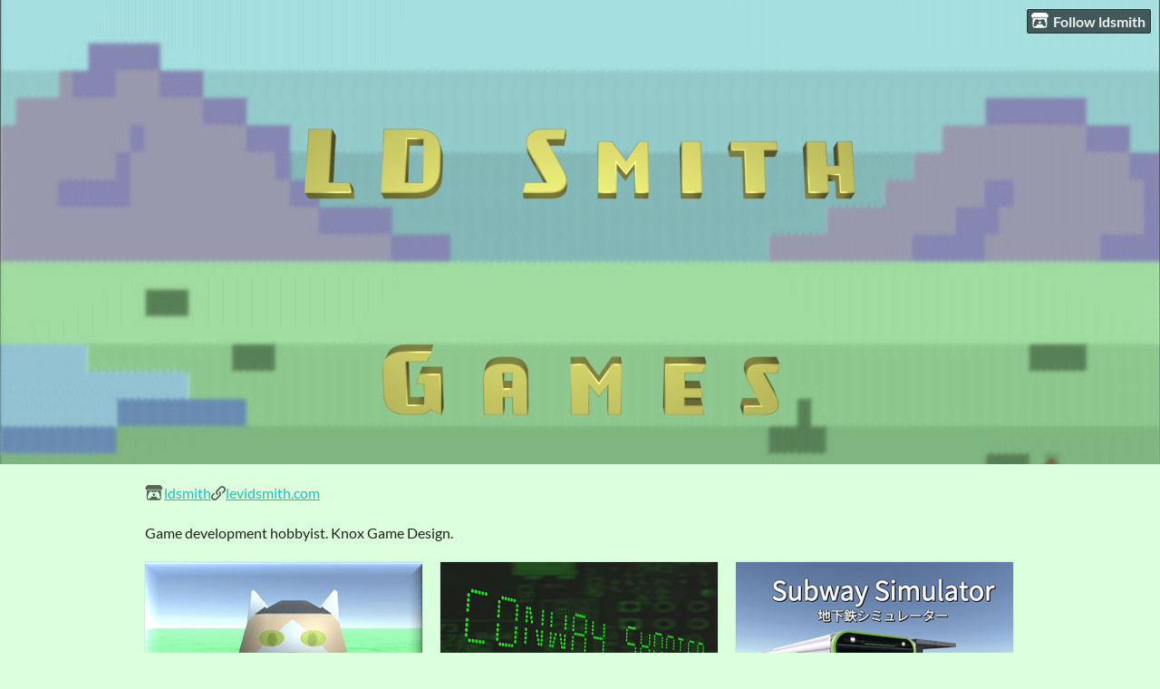

--- FILE ---
content_type: text/html
request_url: https://ldsmith.itch.io/
body_size: 12985
content:
<!DOCTYPE HTML><html lang="en"><head><meta charset="UTF-8"/><title>ldsmith - itch.io</title><meta name="csrf_token" value="WyJvYlRKIiwxNzY4NTczNDk4LCJXSkVkb3pEM0t2azd6M2wiXQ==.VXYFlYoJ4/A31DDKqJTB+RRkHiw=" /><meta content="itch.io" property="og:site_name"/><meta content="4503599627724030" property="twitter:account_id"/><meta content="users/1950" name="itch:path"/><meta content="width=device-width, initial-scale=1" name="viewport"/><meta content="ldsmith" name="twitter:title"/><meta name="twitter:description"/><meta content="@itchio" name="twitter:site"/><meta content="summary_large_image" name="twitter:card"/><meta content="https://img.itch.zone/aW1hZ2UvNTE5OTkvMjMwOTM3LmpwZw==/508x254%23mb/WGeL4v.jpg" name="twitter:image"/><link href="https://static.itch.io/user.css?1768549515" rel="stylesheet"/><script type="text/javascript">window.itchio_translations_url = 'https://static.itch.io/translations';</script><script type="text/javascript" src="https://static.itch.io/lib.min.js?1768549515"></script><script type="text/javascript" src="https://static.itch.io/bundle.min.js?1768549515"></script><script id="lib_react_src" data-src="https://static.itch.io/react.min.js?1768549515"></script><script type="text/javascript" src="https://static.itch.io/user.min.js?1768549515"></script><script type="text/javascript">I.current_user = null;I.subdomain = true;</script><script type="text/javascript">if (!window.location.hostname.match(/localhost/)) {      window.dataLayer = window.dataLayer || [];
      function gtag(){dataLayer.push(arguments);}
      gtag('js', new Date());
      gtag('config', "G-36R7NPBMLS", {});
      (function(d, t, s, m) {
        s = d.createElement(t);
        s.src = "https:\/\/www.googletagmanager.com\/gtag\/js?id=G-36R7NPBMLS";
        s.async = 1;
        m = d.getElementsByTagName(t)[0];
        m.parentNode.insertBefore(s, m);
      })(document, "script");
      }</script><style type="text/css" id="user_theme">:root{--itchio_ui_bg: #545b54}body{background-color:#dbffdc}.user_page{--itchio_font_family: Lato;--itchio_link_color: #24bcba;--itchio_gray_back: #cef2cf;--itchio_border_radius: 0px;color:#222222;font-size:100%;font-family:Lato,Lato,LatoExtended,sans-serif}.user_page hr{background-color:#99f39c}.user_page .user_links .svgicon{fill:#222222}.user_page_wrap{/*! */  /* */}.header .image_header img{/*! */ nil /* */}.user_page a,.footer a{color:#24bcba}.user_page .game_column,.user_page .purchased_games,.user_page .collection_row{border-color:#99f39c}.footer{border-color:#99f39c}.game_grid_widget .game_cell .game_thumb,.game_grid_widget .game_cell .gif_overlay{border-radius:0px}.game_grid_widget .game_cell .game_title a.title{color:#24bcba}.game_grid_widget .game_cell .web_flag{color:#222222;background:#99f39c}.game_grid_widget .game_cell .game_text,.game_grid_widget .game_cell .game_author{color:rgba(34, 34, 34, 0.75)}.game_grid_widget .game_cell .game_platform,.game_grid_widget .game_cell .game_genre{color:rgba(34, 34, 34, 0.5)}
</style></head><body class="locale_en user_layout_widget layout_widget no_theme_toggle responsive" data-host="itch.io" data-page_name="user"><ul id="user_tools" class="user_tools hidden"><li><a href="https://itch.io/login" class="action_btn"><svg role="img" class="svgicon icon_itchio_new" viewBox="0 0 262.728 235.452" aria-hidden version="1.1" width="20" height="17"><path d="M31.99 1.365C21.287 7.72.2 31.945 0 38.298v10.516C0 62.144 12.46 73.86 23.773 73.86c13.584 0 24.902-11.258 24.903-24.62 0 13.362 10.93 24.62 24.515 24.62 13.586 0 24.165-11.258 24.165-24.62 0 13.362 11.622 24.62 25.207 24.62h.246c13.586 0 25.208-11.258 25.208-24.62 0 13.362 10.58 24.62 24.164 24.62 13.585 0 24.515-11.258 24.515-24.62 0 13.362 11.32 24.62 24.903 24.62 11.313 0 23.773-11.714 23.773-25.046V38.298c-.2-6.354-21.287-30.58-31.988-36.933C180.118.197 157.056-.005 122.685 0c-34.37.003-81.228.54-90.697 1.365zm65.194 66.217a28.025 28.025 0 0 1-4.78 6.155c-5.128 5.014-12.157 8.122-19.906 8.122a28.482 28.482 0 0 1-19.948-8.126c-1.858-1.82-3.27-3.766-4.563-6.032l-.006.004c-1.292 2.27-3.092 4.215-4.954 6.037a28.5 28.5 0 0 1-19.948 8.12c-.934 0-1.906-.258-2.692-.528-1.092 11.372-1.553 22.24-1.716 30.164l-.002.045c-.02 4.024-.04 7.333-.06 11.93.21 23.86-2.363 77.334 10.52 90.473 19.964 4.655 56.7 6.775 93.555 6.788h.006c36.854-.013 73.59-2.133 93.554-6.788 12.883-13.14 10.31-66.614 10.52-90.474-.022-4.596-.04-7.905-.06-11.93l-.003-.045c-.162-7.926-.623-18.793-1.715-30.165-.786.27-1.757.528-2.692.528a28.5 28.5 0 0 1-19.948-8.12c-1.862-1.822-3.662-3.766-4.955-6.037l-.006-.004c-1.294 2.266-2.705 4.213-4.563 6.032a28.48 28.48 0 0 1-19.947 8.125c-7.748 0-14.778-3.11-19.906-8.123a28.025 28.025 0 0 1-4.78-6.155 27.99 27.99 0 0 1-4.736 6.155 28.49 28.49 0 0 1-19.95 8.124c-.27 0-.54-.012-.81-.02h-.007c-.27.008-.54.02-.813.02a28.49 28.49 0 0 1-19.95-8.123 27.992 27.992 0 0 1-4.736-6.155zm-20.486 26.49l-.002.01h.015c8.113.017 15.32 0 24.25 9.746 7.028-.737 14.372-1.105 21.722-1.094h.006c7.35-.01 14.694.357 21.723 1.094 8.93-9.747 16.137-9.73 24.25-9.746h.014l-.002-.01c3.833 0 19.166 0 29.85 30.007L210 165.244c8.504 30.624-2.723 31.373-16.727 31.4-20.768-.773-32.267-15.855-32.267-30.935-11.496 1.884-24.907 2.826-38.318 2.827h-.006c-13.412 0-26.823-.943-38.318-2.827 0 15.08-11.5 30.162-32.267 30.935-14.004-.027-25.23-.775-16.726-31.4L46.85 124.08c10.684-30.007 26.017-30.007 29.85-30.007zm45.985 23.582v.006c-.02.02-21.863 20.08-25.79 27.215l14.304-.573v12.474c0 .584 5.74.346 11.486.08h.006c5.744.266 11.485.504 11.485-.08v-12.474l14.304.573c-3.928-7.135-25.79-27.215-25.79-27.215v-.006l-.003.002z"/></svg>Follow ldsmith</a></li></ul><div class="user_page_wrap"><div id="user_5123591" class="user_page page_widget base_widget mode_grid has_banner"><div id="profile_header" class="header"><div class="image_header"><img src="https://img.itch.zone/aW1nLzkxMDA5NzUuanBn/original/jvhuGC.jpg" class="profile_banner" width="1280" height="512"/></div><div class="inner_column text_header"><h1>ldsmith</h1></div></div><div class="inner_column profile_content"><div class="columns"><div class="column profile_column"><div id="user_links_7733506" class="user_links user_links_widget base_widget"><span class="link_group"><svg role="img" class="svgicon icon_itchio_new" viewBox="0 0 262.728 235.452" aria-hidden version="1.1" width="21" height="18"><path d="M31.99 1.365C21.287 7.72.2 31.945 0 38.298v10.516C0 62.144 12.46 73.86 23.773 73.86c13.584 0 24.902-11.258 24.903-24.62 0 13.362 10.93 24.62 24.515 24.62 13.586 0 24.165-11.258 24.165-24.62 0 13.362 11.622 24.62 25.207 24.62h.246c13.586 0 25.208-11.258 25.208-24.62 0 13.362 10.58 24.62 24.164 24.62 13.585 0 24.515-11.258 24.515-24.62 0 13.362 11.32 24.62 24.903 24.62 11.313 0 23.773-11.714 23.773-25.046V38.298c-.2-6.354-21.287-30.58-31.988-36.933C180.118.197 157.056-.005 122.685 0c-34.37.003-81.228.54-90.697 1.365zm65.194 66.217a28.025 28.025 0 0 1-4.78 6.155c-5.128 5.014-12.157 8.122-19.906 8.122a28.482 28.482 0 0 1-19.948-8.126c-1.858-1.82-3.27-3.766-4.563-6.032l-.006.004c-1.292 2.27-3.092 4.215-4.954 6.037a28.5 28.5 0 0 1-19.948 8.12c-.934 0-1.906-.258-2.692-.528-1.092 11.372-1.553 22.24-1.716 30.164l-.002.045c-.02 4.024-.04 7.333-.06 11.93.21 23.86-2.363 77.334 10.52 90.473 19.964 4.655 56.7 6.775 93.555 6.788h.006c36.854-.013 73.59-2.133 93.554-6.788 12.883-13.14 10.31-66.614 10.52-90.474-.022-4.596-.04-7.905-.06-11.93l-.003-.045c-.162-7.926-.623-18.793-1.715-30.165-.786.27-1.757.528-2.692.528a28.5 28.5 0 0 1-19.948-8.12c-1.862-1.822-3.662-3.766-4.955-6.037l-.006-.004c-1.294 2.266-2.705 4.213-4.563 6.032a28.48 28.48 0 0 1-19.947 8.125c-7.748 0-14.778-3.11-19.906-8.123a28.025 28.025 0 0 1-4.78-6.155 27.99 27.99 0 0 1-4.736 6.155 28.49 28.49 0 0 1-19.95 8.124c-.27 0-.54-.012-.81-.02h-.007c-.27.008-.54.02-.813.02a28.49 28.49 0 0 1-19.95-8.123 27.992 27.992 0 0 1-4.736-6.155zm-20.486 26.49l-.002.01h.015c8.113.017 15.32 0 24.25 9.746 7.028-.737 14.372-1.105 21.722-1.094h.006c7.35-.01 14.694.357 21.723 1.094 8.93-9.747 16.137-9.73 24.25-9.746h.014l-.002-.01c3.833 0 19.166 0 29.85 30.007L210 165.244c8.504 30.624-2.723 31.373-16.727 31.4-20.768-.773-32.267-15.855-32.267-30.935-11.496 1.884-24.907 2.826-38.318 2.827h-.006c-13.412 0-26.823-.943-38.318-2.827 0 15.08-11.5 30.162-32.267 30.935-14.004-.027-25.23-.775-16.726-31.4L46.85 124.08c10.684-30.007 26.017-30.007 29.85-30.007zm45.985 23.582v.006c-.02.02-21.863 20.08-25.79 27.215l14.304-.573v12.474c0 .584 5.74.346 11.486.08h.006c5.744.266 11.485.504 11.485-.08v-12.474l14.304.573c-3.928-7.135-25.79-27.215-25.79-27.215v-.006l-.003.002z"/></svg><a rel="me" href="https://itch.io/profile/ldsmith">ldsmith</a></span> <span class="link_group"><span class="icon icon-link"></span><a rel="nofollow me" href="https://levidsmith.com">levidsmith.com</a></span></div><div class="user_profile formatted"><p>Game development hobbyist. Knox Game Design.</p></div></div><div class="column game_column"><div class="game_grid_widget base_widget user_game_grid"><div data-game_id="51999" class="game_cell has_cover lazy_images" dir="auto"><div style="background-color:#48ca2b;" class="game_thumb"><a class="thumb_link game_link" href="https://ldsmith.itch.io/kittys-adventure" tabindex="-1" data-label="game:51999:thumb" data-action="game_grid"><img class="lazy_loaded" data-lazy_src="https://img.itch.zone/aW1hZ2UvNTE5OTkvMjMwOTM3LmpwZw==/315x250%23c/UNHXqg.jpg" width="315" height="250"/></a></div><div class="game_cell_data"><div class="game_title"><a class="title game_link" href="https://ldsmith.itch.io/kittys-adventure" data-label="game:51999:title" data-action="game_grid">Kitty&#039;s Adventure</a></div><div class="game_author"><a data-action="game_grid" data-label="user:1950" href="https://ldsmith.itch.io">ldsmith</a></div><div class="game_genre">Platformer</div><div class="game_platform"><span aria-hidden="true" class="icon icon-windows8" title="Download for Windows"></span> <span aria-hidden="true" class="icon icon-tux" title="Download for Linux"></span> <span aria-hidden="true" class="icon icon-apple" title="Download for macOS"></span> </div></div></div><div data-game_id="3452990" class="game_cell has_cover lazy_images" dir="auto"><div style="background-color:#063106;" class="game_thumb"><a class="thumb_link game_link" href="https://ldsmith.itch.io/conway-shooter" tabindex="-1" data-label="game:3452990:thumb" data-action="game_grid"><img class="lazy_loaded" data-lazy_src="https://img.itch.zone/aW1nLzIwNTk3OTkyLmpwZw==/315x250%23c/0pujBN.jpg" width="315" height="250"/></a></div><div class="game_cell_data"><div class="game_title"><a class="title game_link" href="https://ldsmith.itch.io/conway-shooter" data-label="game:3452990:title" data-action="game_grid">Conway Shooter 0x7e9</a></div><div class="game_author"><a data-action="game_grid" data-label="user:1950" href="https://ldsmith.itch.io">ldsmith</a></div><div class="game_genre">Shooter</div><div class="game_platform"><span class="web_flag">Play in browser</span><span aria-hidden="true" class="icon icon-windows8" title="Download for Windows"></span> <span aria-hidden="true" class="icon icon-tux" title="Download for Linux"></span> <span aria-hidden="true" class="icon icon-apple" title="Download for macOS"></span> </div></div></div><div data-game_id="86444" class="game_cell has_cover lazy_images" dir="auto"><div style="background-color:#eeeeee;" class="game_thumb"><a class="thumb_link game_link" href="https://ldsmith.itch.io/subway-simulator" tabindex="-1" data-label="game:86444:thumb" data-action="game_grid"><img class="lazy_loaded" data-lazy_src="https://img.itch.zone/aW1nLzIxMjMyNTY2LmpwZw==/315x250%23c/yH8Fs2.jpg" width="315" height="250"/></a></div><div class="game_cell_data"><div class="game_title"><a class="title game_link" href="https://ldsmith.itch.io/subway-simulator" data-label="game:86444:title" data-action="game_grid">Subway Simulator</a></div><div class="game_author"><a data-action="game_grid" data-label="user:1950" href="https://ldsmith.itch.io">ldsmith</a></div><div class="game_genre">Simulation</div><div class="game_platform"><span aria-hidden="true" class="icon icon-windows8" title="Download for Windows"></span> <span aria-hidden="true" class="icon icon-tux" title="Download for Linux"></span> <span aria-hidden="true" class="icon icon-apple" title="Download for macOS"></span> </div></div></div><div data-game_id="1738089" class="game_cell has_cover lazy_images" dir="auto"><div style="background-color:#c49057;" class="game_thumb"><a class="thumb_link game_link" href="https://ldsmith.itch.io/old-timer-peg-game" tabindex="-1" data-label="game:1738089:thumb" data-action="game_grid"><img class="lazy_loaded" data-lazy_src="https://img.itch.zone/aW1nLzEwMjI5NzAzLmpwZw==/315x250%23c/L9Bn%2FJ.jpg" width="315" height="250"/></a></div><div class="game_cell_data"><div class="game_title"><a class="title game_link" href="https://ldsmith.itch.io/old-timer-peg-game" data-label="game:1738089:title" data-action="game_grid">Old Timer Peg Game</a></div><div title="Can you leave only one peg?" class="game_text">Can you leave only one peg?</div><div class="game_author"><a data-action="game_grid" data-label="user:1950" href="https://ldsmith.itch.io">ldsmith</a></div><div class="game_genre">Puzzle</div><div class="game_platform"><span aria-hidden="true" class="icon icon-windows8" title="Download for Windows"></span> <span aria-hidden="true" class="icon icon-tux" title="Download for Linux"></span> <span aria-hidden="true" class="icon icon-apple" title="Download for macOS"></span> </div></div></div><div data-game_id="46223" class="game_cell has_cover lazy_images" dir="auto"><div style="background-color:#8bbee9;" class="game_thumb"><a class="thumb_link game_link" href="https://ldsmith.itch.io/christmas-tree-simulator" tabindex="-1" data-label="game:46223:thumb" data-action="game_grid"><img class="lazy_loaded" data-lazy_src="https://img.itch.zone/aW1nLzEwOTA5NzY2LmpwZw==/315x250%23c/d7EI%2F1.jpg" width="315" height="250"/></a></div><div class="game_cell_data"><div class="game_title"><a class="title game_link" href="https://ldsmith.itch.io/christmas-tree-simulator" data-label="game:46223:title" data-action="game_grid">Christmas Tree Simulator</a></div><div class="game_author"><a data-action="game_grid" data-label="user:1950" href="https://ldsmith.itch.io">ldsmith</a></div><div class="game_genre">Simulation</div><div class="game_platform"><span aria-hidden="true" class="icon icon-windows8" title="Download for Windows"></span> <span aria-hidden="true" class="icon icon-tux" title="Download for Linux"></span> <span aria-hidden="true" class="icon icon-apple" title="Download for macOS"></span> </div></div></div><div data-game_id="37559" class="game_cell has_cover lazy_images" dir="auto"><div style="background-color:#15be15;" class="game_thumb"><a class="thumb_link game_link" href="https://ldsmith.itch.io/tty-gfx-advntr" tabindex="-1" data-label="game:37559:thumb" data-action="game_grid"><img class="lazy_loaded" data-lazy_src="https://img.itch.zone/aW1hZ2UvMzc1NTkvMTY0MzEyLnBuZw==/315x250%23c/WDNwgT.png" width="315" height="250"/></a></div><div class="game_cell_data"><div class="game_title"><a class="title game_link" href="https://ldsmith.itch.io/tty-gfx-advntr" data-label="game:37559:title" data-action="game_grid">TTY GFX ADVNTR</a></div><div title="Classic RPG Action!" class="game_text">Classic RPG Action!</div><div class="game_author"><a data-action="game_grid" data-label="user:1950" href="https://ldsmith.itch.io">ldsmith</a></div><div class="game_genre">Role Playing</div><div class="game_platform"><span aria-hidden="true" class="icon icon-windows8" title="Download for Windows"></span> </div></div></div><div data-game_id="868814" class="game_cell has_cover lazy_images" dir="auto"><div style="background-color:#eeeeee;" class="game_thumb"><a class="thumb_link game_link" href="https://ldsmith.itch.io/polyglot-pelican" tabindex="-1" data-label="game:868814:thumb" data-action="game_grid"><img class="lazy_loaded" data-lazy_src="https://img.itch.zone/aW1nLzUwNDM1NDUuanBn/315x250%23c/I5hK74.jpg" width="315" height="250"/></a></div><div class="game_cell_data"><div class="game_title"><a class="title game_link" href="https://ldsmith.itch.io/polyglot-pelican" data-label="game:868814:title" data-action="game_grid">Polyglot Pelican</a></div><div class="game_author"><a data-action="game_grid" data-label="user:1950" href="https://ldsmith.itch.io">ldsmith</a></div><div class="game_genre">Educational</div><div class="game_platform"><span aria-hidden="true" class="icon icon-windows8" title="Download for Windows"></span> <span aria-hidden="true" class="icon icon-tux" title="Download for Linux"></span> <span aria-hidden="true" class="icon icon-apple" title="Download for macOS"></span> </div></div></div><div data-game_id="443884" class="game_cell has_cover lazy_images" dir="auto"><div style="background-color:#eeeeee;" class="game_thumb"><a class="thumb_link game_link" href="https://ldsmith.itch.io/yatzy-dice-game" tabindex="-1" data-label="game:443884:thumb" data-action="game_grid"><img class="lazy_loaded" data-lazy_src="https://img.itch.zone/aW1nLzIyMzYwMTYuanBn/315x250%23c/AHnxii.jpg" width="315" height="250"/></a></div><div class="game_cell_data"><div class="game_title"><a class="title game_link" href="https://ldsmith.itch.io/yatzy-dice-game" data-label="game:443884:title" data-action="game_grid">Yatzy Dice Game</a></div><div class="game_author"><a data-action="game_grid" data-label="user:1950" href="https://ldsmith.itch.io">ldsmith</a></div><div class="game_genre">Card Game</div><div class="game_platform"><span aria-hidden="true" class="icon icon-windows8" title="Download for Windows"></span> <span aria-hidden="true" class="icon icon-tux" title="Download for Linux"></span> <span aria-hidden="true" class="icon icon-apple" title="Download for macOS"></span> </div></div></div><div data-game_id="1175382" class="game_cell has_cover lazy_images" dir="auto"><div style="background-color:#eeeeee;" class="game_thumb"><a class="thumb_link game_link" href="https://ldsmith.itch.io/morse-code-rescue" tabindex="-1" data-label="game:1175382:thumb" data-action="game_grid"><img class="lazy_loaded" data-lazy_src="https://img.itch.zone/aW1nLzY4NDM3NzkuanBn/315x250%23c/0ejpst.jpg" width="315" height="250"/></a></div><div class="game_cell_data"><div class="game_title"><a class="title game_link" href="https://ldsmith.itch.io/morse-code-rescue" data-label="game:1175382:title" data-action="game_grid">Morse Code Rescue</a></div><div class="game_author"><a data-action="game_grid" data-label="user:1950" href="https://ldsmith.itch.io">ldsmith</a></div><div class="game_genre">Action</div><div class="game_platform"><span aria-hidden="true" class="icon icon-windows8" title="Download for Windows"></span> <span aria-hidden="true" class="icon icon-tux" title="Download for Linux"></span> <span aria-hidden="true" class="icon icon-apple" title="Download for macOS"></span> </div></div></div><div data-game_id="247156" class="game_cell has_cover lazy_images" dir="auto"><div style="background-color:#e0785e;" class="game_thumb"><a class="thumb_link game_link" href="https://ldsmith.itch.io/alphabet-soup" tabindex="-1" data-label="game:247156:thumb" data-action="game_grid"><img class="lazy_loaded" data-lazy_src="https://img.itch.zone/aW1nLzE3MDY2MDguanBn/315x250%23c/d4Nz2d.jpg" width="315" height="250"/></a></div><div class="game_cell_data"><div class="game_title"><a class="title game_link" href="https://ldsmith.itch.io/alphabet-soup" data-label="game:247156:title" data-action="game_grid">Alphabet Soup</a></div><div class="game_author"><a data-action="game_grid" data-label="user:1950" href="https://ldsmith.itch.io">ldsmith</a></div><div class="game_genre">Puzzle</div><div class="game_platform"><span aria-hidden="true" class="icon icon-windows8" title="Download for Windows"></span> <span aria-hidden="true" class="icon icon-tux" title="Download for Linux"></span> <span aria-hidden="true" class="icon icon-apple" title="Download for macOS"></span> </div></div></div><div data-game_id="9497" class="game_cell has_cover lazy_images" dir="auto"><div style="background-color:#3200f1;" class="game_thumb"><a class="thumb_link game_link" href="https://ldsmith.itch.io/mindsweep" tabindex="-1" data-label="game:9497:thumb" data-action="game_grid"><img class="lazy_loaded" data-lazy_src="https://img.itch.zone/aW1hZ2UvOTQ5Ny8yNzYwMS5wbmc=/315x250%23c/pfHsIv.png" width="315" height="250"/></a></div><div class="game_cell_data"><div class="game_title"><a class="title game_link" href="https://ldsmith.itch.io/mindsweep" data-label="game:9497:title" data-action="game_grid">Mindsweep</a></div><div title="Eight exciting levels!" class="game_text">Eight exciting levels!</div><div class="game_author"><a data-action="game_grid" data-label="user:1950" href="https://ldsmith.itch.io">ldsmith</a></div><div class="game_genre">Puzzle</div><div class="game_platform"><span aria-hidden="true" class="icon icon-windows8" title="Download for Windows"></span> <span aria-hidden="true" class="icon icon-tux" title="Download for Linux"></span> <span aria-hidden="true" class="icon icon-apple" title="Download for macOS"></span> </div></div></div><div data-game_id="10419" class="game_cell has_cover lazy_images" dir="auto"><div style="background-color:#85aac7;" class="game_thumb"><a class="thumb_link game_link" href="https://ldsmith.itch.io/amish-brothers" tabindex="-1" data-label="game:10419:thumb" data-action="game_grid"><img class="lazy_loaded" data-lazy_src="https://img.itch.zone/aW1hZ2UvMTA0MTkvNjcxNTI3LmpwZw==/315x250%23c/JCOLRO.jpg" width="315" height="250"/></a></div><div class="game_cell_data"><div class="game_title"><a class="title game_link" href="https://ldsmith.itch.io/amish-brothers" data-label="game:10419:title" data-action="game_grid">Amish Brothers</a></div><div title="Help brother Jedidiah gather all the animals before they stray too far away." class="game_text">Help brother Jedidiah gather all the animals before they stray too far away.</div><div class="game_author"><a data-action="game_grid" data-label="user:1950" href="https://ldsmith.itch.io">ldsmith</a></div><div class="game_genre">Action</div><div class="game_platform"><span aria-hidden="true" class="icon icon-windows8" title="Download for Windows"></span> <span aria-hidden="true" class="icon icon-tux" title="Download for Linux"></span> <span aria-hidden="true" class="icon icon-apple" title="Download for macOS"></span> </div></div></div><div data-game_id="62203" class="game_cell has_cover lazy_images" dir="auto"><div style="background-color:#6be05d;" class="game_thumb"><a class="thumb_link game_link" href="https://ldsmith.itch.io/shape-quest" tabindex="-1" data-label="game:62203:thumb" data-action="game_grid"><img class="lazy_loaded" data-lazy_src="https://img.itch.zone/aW1hZ2UvNjIyMDMvMjgxMDE5LnBuZw==/315x250%23c/9LHA4z.png" width="315" height="250"/></a></div><div class="game_cell_data"><div class="game_title"><a class="title game_link" href="https://ldsmith.itch.io/shape-quest" data-label="game:62203:title" data-action="game_grid">Shape Quest</a></div><div class="game_author"><a data-action="game_grid" data-label="user:1950" href="https://ldsmith.itch.io">ldsmith</a></div><div class="game_genre">Adventure</div><div class="game_platform"><span aria-hidden="true" class="icon icon-windows8" title="Download for Windows"></span> </div></div></div><div data-game_id="175701" class="game_cell has_cover lazy_images" dir="auto"><div style="background-color:#b22234;" class="game_thumb"><a class="thumb_link game_link" href="https://ldsmith.itch.io/fifty-flags" tabindex="-1" data-label="game:175701:thumb" data-action="game_grid"><img class="lazy_loaded" data-lazy_src="https://img.itch.zone/aW1hZ2UvMTc1NzAxLzgyOTQ2OS5naWY=/315x250%23c/D7Iwqq.gif" width="315" height="250"/><div class="gif_label">GIF</div><div data-gif="https://img.itch.zone/aW1hZ2UvMTc1NzAxLzgyOTQ2OS5naWY=/original/XZEqz%2B.gif" class="gif_overlay"></div></a></div><div class="game_cell_data"><div class="game_title"><a class="title game_link" href="https://ldsmith.itch.io/fifty-flags" data-label="game:175701:title" data-action="game_grid">Fifty Flags</a></div><div title="Fifty Flags of the United States of America" class="game_text">Fifty Flags of the United States of America</div><div class="game_author"><a data-action="game_grid" data-label="user:1950" href="https://ldsmith.itch.io">ldsmith</a></div><div class="game_genre">Puzzle</div><div class="game_platform"><span aria-hidden="true" class="icon icon-windows8" title="Download for Windows"></span> <span aria-hidden="true" class="icon icon-tux" title="Download for Linux"></span> <span aria-hidden="true" class="icon icon-apple" title="Download for macOS"></span> </div></div></div><div data-game_id="616696" class="game_cell has_cover lazy_images" dir="auto"><div style="background-color:#eeeeee;" class="game_thumb"><a class="thumb_link game_link" href="https://ldsmith.itch.io/chicken-little" tabindex="-1" data-label="game:616696:thumb" data-action="game_grid"><img class="lazy_loaded" data-lazy_src="https://img.itch.zone/aW1nLzMyNzkyODkuanBn/315x250%23c/FtP5qt.jpg" width="315" height="250"/></a></div><div class="game_cell_data"><div class="game_title"><a class="title game_link" href="https://ldsmith.itch.io/chicken-little" data-label="game:616696:title" data-action="game_grid">Chicken Little</a></div><div class="game_author"><a data-action="game_grid" data-label="user:1950" href="https://ldsmith.itch.io">ldsmith</a></div><div class="game_genre">Action</div><div class="game_platform"><span aria-hidden="true" class="icon icon-windows8" title="Download for Windows"></span> <span aria-hidden="true" class="icon icon-tux" title="Download for Linux"></span> <span aria-hidden="true" class="icon icon-apple" title="Download for macOS"></span> </div></div></div><div data-game_id="46989" class="game_cell has_cover lazy_images" dir="auto"><div style="background-color:#c7e4ea;" class="game_thumb"><a class="thumb_link game_link" href="https://ldsmith.itch.io/mutant-veggie-arena" tabindex="-1" data-label="game:46989:thumb" data-action="game_grid"><img class="lazy_loaded" data-lazy_src="https://img.itch.zone/aW1hZ2UvNDY5ODkvMjA0Mzg1LnBuZw==/315x250%23c/7jHxy3.png" width="315" height="250"/></a></div><div class="game_cell_data"><div class="game_title"><a class="title game_link" href="https://ldsmith.itch.io/mutant-veggie-arena" data-label="game:46989:title" data-action="game_grid">Mutant Veggie Arena</a></div><div title="Save the world from the mutant vegetables!" class="game_text">Save the world from the mutant vegetables!</div><div class="game_author"><a data-action="game_grid" data-label="user:1950" href="https://ldsmith.itch.io">ldsmith</a></div><div class="game_genre">Shooter</div><div class="game_platform"><span aria-hidden="true" class="icon icon-windows8" title="Download for Windows"></span> <span aria-hidden="true" class="icon icon-tux" title="Download for Linux"></span> <span aria-hidden="true" class="icon icon-apple" title="Download for macOS"></span> </div></div></div><div data-game_id="770145" class="game_cell has_cover lazy_images" dir="auto"><div style="background-color:#eeeeee;" class="game_thumb"><a class="thumb_link game_link" href="https://ldsmith.itch.io/tangram" tabindex="-1" data-label="game:770145:thumb" data-action="game_grid"><img class="lazy_loaded" data-lazy_src="https://img.itch.zone/aW1nLzQzMDkyNDYuanBn/315x250%23c/8JKl1K.jpg" width="315" height="250"/></a></div><div class="game_cell_data"><div class="game_title"><a class="title game_link" href="https://ldsmith.itch.io/tangram" data-label="game:770145:title" data-action="game_grid">Tangram</a></div><div class="game_author"><a data-action="game_grid" data-label="user:1950" href="https://ldsmith.itch.io">ldsmith</a></div><div class="game_genre">Puzzle</div><div class="game_platform"><span aria-hidden="true" class="icon icon-windows8" title="Download for Windows"></span> <span aria-hidden="true" class="icon icon-tux" title="Download for Linux"></span> <span aria-hidden="true" class="icon icon-apple" title="Download for macOS"></span> </div></div></div><div data-game_id="325688" class="game_cell has_cover lazy_images" dir="auto"><div class="game_thumb"><a class="thumb_link game_link" href="https://ldsmith.itch.io/nomis" tabindex="-1" data-label="game:325688:thumb" data-action="game_grid"><img class="lazy_loaded" data-lazy_src="https://img.itch.zone/aW1nLzE3NTA4NDYuanBn/315x250%23c/I3F64M.jpg" width="315" height="250"/></a></div><div class="game_cell_data"><div class="game_title"><a class="title game_link" href="https://ldsmith.itch.io/nomis" data-label="game:325688:title" data-action="game_grid">Nomis</a></div><div class="game_author"><a data-action="game_grid" data-label="user:1950" href="https://ldsmith.itch.io">ldsmith</a></div><div class="game_genre">Puzzle</div><div class="game_platform"><span aria-hidden="true" class="icon icon-windows8" title="Download for Windows"></span> <span aria-hidden="true" class="icon icon-tux" title="Download for Linux"></span> <span aria-hidden="true" class="icon icon-apple" title="Download for macOS"></span> </div></div></div><div data-game_id="104399" class="game_cell has_cover lazy_images" dir="auto"><div style="background-color:#31ab0c;" class="game_thumb"><a class="thumb_link game_link" href="https://ldsmith.itch.io/free-the-frog" tabindex="-1" data-label="game:104399:thumb" data-action="game_grid"><img class="lazy_loaded" data-lazy_src="https://img.itch.zone/aW1hZ2UvMTA0Mzk5LzUzNjE3MS5qcGc=/315x250%23c/PJOfTH.jpg" width="315" height="250"/></a></div><div class="game_cell_data"><div class="game_title"><a class="title game_link" href="https://ldsmith.itch.io/free-the-frog" data-label="game:104399:title" data-action="game_grid">Free the Frog</a></div><div class="game_author"><a data-action="game_grid" data-label="user:1950" href="https://ldsmith.itch.io">ldsmith</a></div><div class="game_genre">Puzzle</div><div class="game_platform"><span aria-hidden="true" class="icon icon-windows8" title="Download for Windows"></span> <span aria-hidden="true" class="icon icon-tux" title="Download for Linux"></span> <span aria-hidden="true" class="icon icon-apple" title="Download for macOS"></span> </div></div></div><div data-game_id="2278614" class="game_cell has_cover lazy_images" dir="auto"><div class="game_thumb"><a class="thumb_link game_link" href="https://ldsmith.itch.io/vr-putt" tabindex="-1" data-label="game:2278614:thumb" data-action="game_grid"><img class="lazy_loaded" data-lazy_src="https://img.itch.zone/aW1nLzEzNTAxMTY0LmpwZw==/315x250%23c/ry%2Bm4F.jpg" width="315" height="250"/></a></div><div class="game_cell_data"><div class="game_title"><a class="title game_link" href="https://ldsmith.itch.io/vr-putt" data-label="game:2278614:title" data-action="game_grid">VR Putt</a></div><div class="game_author"><a data-action="game_grid" data-label="user:1950" href="https://ldsmith.itch.io">ldsmith</a></div><div class="game_genre">Sports</div><div class="game_platform"><span aria-hidden="true" class="icon icon-android" title="Download for Android"></span> </div></div></div><div data-game_id="2059180" class="game_cell has_cover lazy_images" dir="auto"><div class="game_thumb"><a class="thumb_link game_link" href="https://ldsmith.itch.io/air-delivery" tabindex="-1" data-label="game:2059180:thumb" data-action="game_grid"><img class="lazy_loaded" data-lazy_src="https://img.itch.zone/aW1nLzEyMTA4MTgwLmpwZw==/315x250%23c/zTL98t.jpg" width="315" height="250"/></a></div><div class="game_cell_data"><div class="game_title"><a class="title game_link" href="https://ldsmith.itch.io/air-delivery" data-label="game:2059180:title" data-action="game_grid">Air Delivery</a></div><div class="game_author"><a data-action="game_grid" data-label="user:1950" href="https://ldsmith.itch.io">ldsmith</a></div><div class="game_genre">Action</div><div class="game_platform"><span aria-hidden="true" class="icon icon-windows8" title="Download for Windows"></span> </div></div></div><div data-game_id="1559349" class="game_cell has_cover lazy_images" dir="auto"><div class="game_thumb"><a class="thumb_link game_link" href="https://ldsmith.itch.io/eins" tabindex="-1" data-label="game:1559349:thumb" data-action="game_grid"><img class="lazy_loaded" data-lazy_src="https://img.itch.zone/aW1nLzkxMDA5NTMuanBn/315x250%23c/6gPj1K.jpg" width="315" height="250"/></a></div><div class="game_cell_data"><div class="game_title"><a class="title game_link" href="https://ldsmith.itch.io/eins" data-label="game:1559349:title" data-action="game_grid">Eins</a></div><div class="game_author"><a data-action="game_grid" data-label="user:1950" href="https://ldsmith.itch.io">ldsmith</a></div><div class="game_genre">Card Game</div><div class="game_platform"><span aria-hidden="true" class="icon icon-windows8" title="Download for Windows"></span> <span aria-hidden="true" class="icon icon-tux" title="Download for Linux"></span> <span aria-hidden="true" class="icon icon-apple" title="Download for macOS"></span> </div></div></div><div data-game_id="1219685" class="game_cell has_cover lazy_images" dir="auto"><div style="background-color:#eeeeee;" class="game_thumb"><a class="thumb_link game_link" href="https://ldsmith.itch.io/waiter-extraordinaire" tabindex="-1" data-label="game:1219685:thumb" data-action="game_grid"><img class="lazy_loaded" data-lazy_src="https://img.itch.zone/aW1nLzcxMjA3MzUuanBn/315x250%23c/pGHvYb.jpg" width="315" height="250"/></a></div><div class="game_cell_data"><div class="game_title"><a class="title game_link" href="https://ldsmith.itch.io/waiter-extraordinaire" data-label="game:1219685:title" data-action="game_grid">Waiter Extraordinaire</a></div><div class="game_author"><a data-action="game_grid" data-label="user:1950" href="https://ldsmith.itch.io">ldsmith</a></div><div class="game_genre">Action</div><div class="game_platform"><span aria-hidden="true" class="icon icon-windows8" title="Download for Windows"></span> <span aria-hidden="true" class="icon icon-tux" title="Download for Linux"></span> <span aria-hidden="true" class="icon icon-apple" title="Download for macOS"></span> </div></div></div><div data-game_id="2291871" class="game_cell has_cover lazy_images" dir="auto"><div class="game_thumb"><a class="thumb_link game_link" href="https://ldsmith.itch.io/time-labyrinth" tabindex="-1" data-label="game:2291871:thumb" data-action="game_grid"><img class="lazy_loaded" data-lazy_src="https://img.itch.zone/aW1nLzEzNTgxMzY4LnBuZw==/315x250%23c/Dk2AiT.png" width="315" height="250"/></a></div><div class="game_cell_data"><div class="game_title"><a class="title game_link" href="https://ldsmith.itch.io/time-labyrinth" data-label="game:2291871:title" data-action="game_grid">Time Labyrinth</a></div><div class="game_author"><a data-action="game_grid" data-label="user:1950" href="https://ldsmith.itch.io">ldsmith</a></div><div class="game_genre">Action</div><div class="game_platform"><span aria-hidden="true" class="icon icon-windows8" title="Download for Windows"></span> </div></div></div><div data-game_id="1012856" class="game_cell has_cover lazy_images" dir="auto"><div style="background-color:#eeeeee;" class="game_thumb"><a class="thumb_link game_link" href="https://ldsmith.itch.io/digmania" tabindex="-1" data-label="game:1012856:thumb" data-action="game_grid"><img class="lazy_loaded" data-lazy_src="https://img.itch.zone/aW1nLzU3NzAwNzQucG5n/315x250%23c/aXYZ4C.png" width="315" height="250"/></a></div><div class="game_cell_data"><div class="game_title"><a class="title game_link" href="https://ldsmith.itch.io/digmania" data-label="game:1012856:title" data-action="game_grid">Digmania</a></div><div title="Help Mr. Digger dig as far as possible into the earth" class="game_text">Help Mr. Digger dig as far as possible into the earth</div><div class="game_author"><a data-action="game_grid" data-label="user:1950" href="https://ldsmith.itch.io">ldsmith</a></div><div class="game_genre">Action</div><div class="game_platform"><span aria-hidden="true" class="icon icon-windows8" title="Download for Windows"></span> <span aria-hidden="true" class="icon icon-tux" title="Download for Linux"></span> <span aria-hidden="true" class="icon icon-apple" title="Download for macOS"></span> </div></div></div><div data-game_id="985545" class="game_cell has_cover lazy_images" dir="auto"><div style="background-color:#eeeeee;" class="game_thumb"><a class="thumb_link game_link" href="https://ldsmith.itch.io/gomen-nasai" tabindex="-1" data-label="game:985545:thumb" data-action="game_grid"><img class="lazy_loaded" data-lazy_src="https://img.itch.zone/aW1nLzU2MDM4NzUuanBn/315x250%23c/OM6fsg.jpg" width="315" height="250"/></a></div><div class="game_cell_data"><div class="game_title"><a class="title game_link" href="https://ldsmith.itch.io/gomen-nasai" data-label="game:985545:title" data-action="game_grid">Gomen-Nasai</a></div><div title="Classic board game gameplay" class="game_text">Classic board game gameplay</div><div class="game_author"><a data-action="game_grid" data-label="user:1950" href="https://ldsmith.itch.io">ldsmith</a></div><div class="game_genre">Card Game</div><div class="game_platform"><span aria-hidden="true" class="icon icon-windows8" title="Download for Windows"></span> <span aria-hidden="true" class="icon icon-tux" title="Download for Linux"></span> <span aria-hidden="true" class="icon icon-apple" title="Download for macOS"></span> </div></div></div><div data-game_id="879410" class="game_cell has_cover lazy_images" dir="auto"><div style="background-color:#eeeeee;" class="game_thumb"><a class="thumb_link game_link" href="https://ldsmith.itch.io/disc-connect" tabindex="-1" data-label="game:879410:thumb" data-action="game_grid"><img class="lazy_loaded" data-lazy_src="https://img.itch.zone/aW1nLzU0NTQxNDcuanBn/315x250%23c/VIzy6f.jpg" width="315" height="250"/></a></div><div class="game_cell_data"><div class="game_title"><a class="title game_link" href="https://ldsmith.itch.io/disc-connect" data-label="game:879410:title" data-action="game_grid">Disc Connect</a></div><div class="game_author"><a data-action="game_grid" data-label="user:1950" href="https://ldsmith.itch.io">ldsmith</a></div><div class="game_genre">Puzzle</div><div class="game_platform"><span aria-hidden="true" class="icon icon-windows8" title="Download for Windows"></span> <span aria-hidden="true" class="icon icon-tux" title="Download for Linux"></span> <span aria-hidden="true" class="icon icon-apple" title="Download for macOS"></span> </div></div></div><div data-game_id="777462" class="game_cell has_cover lazy_images" dir="auto"><div style="background-color:#555555;" class="game_thumb"><a class="thumb_link game_link" href="https://ldsmith.itch.io/circuitus-infinitus" tabindex="-1" data-label="game:777462:thumb" data-action="game_grid"><img class="lazy_loaded" data-lazy_src="https://img.itch.zone/aW1nLzQzNTAzNzUuanBn/315x250%23c/RiCC6U.jpg" width="315" height="250"/></a></div><div class="game_cell_data"><div class="game_title"><a class="title game_link" href="https://ldsmith.itch.io/circuitus-infinitus" data-label="game:777462:title" data-action="game_grid">Circuitus Infinitus</a></div><div class="game_author"><a data-action="game_grid" data-label="user:1950" href="https://ldsmith.itch.io">ldsmith</a></div><div class="game_genre">Puzzle</div><div class="game_platform"><span aria-hidden="true" class="icon icon-windows8" title="Download for Windows"></span> <span aria-hidden="true" class="icon icon-tux" title="Download for Linux"></span> <span aria-hidden="true" class="icon icon-apple" title="Download for macOS"></span> </div></div></div><div data-game_id="552677" class="game_cell has_cover lazy_images" dir="auto"><div style="background-color:#887848;" class="game_thumb"><a class="thumb_link game_link" href="https://ldsmith.itch.io/mister-adventure" tabindex="-1" data-label="game:552677:thumb" data-action="game_grid"><img class="lazy_loaded" data-lazy_src="https://img.itch.zone/aW1nLzI4OTE5NTYuanBn/315x250%23c/bJiPhE.jpg" width="315" height="250"/></a></div><div class="game_cell_data"><div class="game_title"><a class="title game_link" href="https://ldsmith.itch.io/mister-adventure" data-label="game:552677:title" data-action="game_grid">Mister Adventure</a></div><div class="game_author"><a data-action="game_grid" data-label="user:1950" href="https://ldsmith.itch.io">ldsmith</a></div><div class="game_genre">Action</div><div class="game_platform"><span aria-hidden="true" class="icon icon-windows8" title="Download for Windows"></span> </div></div></div><div data-game_id="535506" class="game_cell has_cover lazy_images" dir="auto"><div style="background-color:#eeeeee;" class="game_thumb"><a class="thumb_link game_link" href="https://ldsmith.itch.io/sdl-shooter" tabindex="-1" data-label="game:535506:thumb" data-action="game_grid"><img class="lazy_loaded" data-lazy_src="https://img.itch.zone/aW1nLzI3ODQxNjYuanBn/315x250%23c/dN9kWa.jpg" width="315" height="250"/></a></div><div class="game_cell_data"><div class="game_title"><a class="title game_link" href="https://ldsmith.itch.io/sdl-shooter" data-label="game:535506:title" data-action="game_grid">SDL Shooter</a></div><div title="Simple Space Shooter" class="game_text">Simple Space Shooter</div><div class="game_author"><a data-action="game_grid" data-label="user:1950" href="https://ldsmith.itch.io">ldsmith</a></div><div class="game_genre">Shooter</div><div class="game_platform"><span aria-hidden="true" class="icon icon-windows8" title="Download for Windows"></span> <span aria-hidden="true" class="icon icon-apple" title="Download for macOS"></span> </div></div></div><div data-game_id="494525" class="game_cell has_cover lazy_images" dir="auto"><div style="background-color:#a17726;" class="game_thumb"><a class="thumb_link game_link" href="https://ldsmith.itch.io/mahjong-drop" tabindex="-1" data-label="game:494525:thumb" data-action="game_grid"><img class="lazy_loaded" data-lazy_src="https://img.itch.zone/aW1nLzI1NTY0OTIuanBn/315x250%23c/Eo2d%2B%2F.jpg" width="315" height="250"/></a></div><div class="game_cell_data"><div class="game_title"><a class="title game_link" href="https://ldsmith.itch.io/mahjong-drop" data-label="game:494525:title" data-action="game_grid">Mahjong Drop</a></div><div class="game_author"><a data-action="game_grid" data-label="user:1950" href="https://ldsmith.itch.io">ldsmith</a></div><div class="game_genre">Puzzle</div><div class="game_platform"><span aria-hidden="true" class="icon icon-windows8" title="Download for Windows"></span> <span aria-hidden="true" class="icon icon-tux" title="Download for Linux"></span> <span aria-hidden="true" class="icon icon-apple" title="Download for macOS"></span> </div></div></div><div data-game_id="190866" class="game_cell has_cover lazy_images" dir="auto"><div style="background-color:#ddf7ff;" class="game_thumb"><a class="thumb_link game_link" href="https://ldsmith.itch.io/ccg-wrestling" tabindex="-1" data-label="game:190866:thumb" data-action="game_grid"><img class="lazy_loaded" data-lazy_src="https://img.itch.zone/aW1nLzIyNTk0NTYuanBn/315x250%23c/he96Lc.jpg" width="315" height="250"/></a></div><div class="game_cell_data"><div class="game_title"><a class="title game_link" href="https://ldsmith.itch.io/ccg-wrestling" data-label="game:190866:title" data-action="game_grid">CCG Wrestling</a></div><div class="game_author"><a data-action="game_grid" data-label="user:1950" href="https://ldsmith.itch.io">ldsmith</a></div><div class="game_genre">Sports</div><div class="game_platform"><span aria-hidden="true" class="icon icon-windows8" title="Download for Windows"></span> <span aria-hidden="true" class="icon icon-tux" title="Download for Linux"></span> <span aria-hidden="true" class="icon icon-apple" title="Download for macOS"></span> </div></div></div><div data-game_id="446842" class="game_cell has_cover lazy_images" dir="auto"><div class="game_thumb"><a class="thumb_link game_link" href="https://ldsmith.itch.io/weather-lab" tabindex="-1" data-label="game:446842:thumb" data-action="game_grid"><img class="lazy_loaded" data-lazy_src="https://img.itch.zone/aW1nLzEwMTI5MDY1LmpwZw==/315x250%23c/GFkj9j.jpg" width="315" height="250"/></a></div><div class="game_cell_data"><div class="game_title"><a class="title game_link" href="https://ldsmith.itch.io/weather-lab" data-label="game:446842:title" data-action="game_grid">Weather Lab</a></div><div class="game_author"><a data-action="game_grid" data-label="user:1950" href="https://ldsmith.itch.io">ldsmith</a></div><div class="game_genre">Simulation</div><div class="game_platform"><span aria-hidden="true" class="icon icon-windows8" title="Download for Windows"></span> <span aria-hidden="true" class="icon icon-tux" title="Download for Linux"></span> <span aria-hidden="true" class="icon icon-apple" title="Download for macOS"></span> </div></div></div><div data-game_id="413198" class="game_cell has_cover lazy_images" dir="auto"><div style="background-color:#eeeeee;" class="game_thumb"><a class="thumb_link game_link" href="https://ldsmith.itch.io/yen-master" tabindex="-1" data-label="game:413198:thumb" data-action="game_grid"><img class="lazy_loaded" data-lazy_src="https://img.itch.zone/aW1nLzIwNTQ5MjMuanBn/315x250%23c/CZ38gG.jpg" width="315" height="250"/></a></div><div class="game_cell_data"><div class="game_title"><a class="title game_link" href="https://ldsmith.itch.io/yen-master" data-label="game:413198:title" data-action="game_grid">Yen Master</a></div><div class="game_author"><a data-action="game_grid" data-label="user:1950" href="https://ldsmith.itch.io">ldsmith</a></div><div class="game_platform"><span aria-hidden="true" class="icon icon-windows8" title="Download for Windows"></span> <span aria-hidden="true" class="icon icon-tux" title="Download for Linux"></span> <span aria-hidden="true" class="icon icon-apple" title="Download for macOS"></span> </div></div></div><div data-game_id="398679" class="game_cell has_cover lazy_images" dir="auto"><div style="background-color:#eeeeee;" class="game_thumb"><a class="thumb_link game_link" href="https://ldsmith.itch.io/domino-game" tabindex="-1" data-label="game:398679:thumb" data-action="game_grid"><img class="lazy_loaded" data-lazy_src="https://img.itch.zone/aW1nLzE5NzU3MTIuanBn/315x250%23c/%2FN7uNa.jpg" width="315" height="250"/></a></div><div class="game_cell_data"><div class="game_title"><a class="title game_link" href="https://ldsmith.itch.io/domino-game" data-label="game:398679:title" data-action="game_grid">Domino Game</a></div><div class="game_author"><a data-action="game_grid" data-label="user:1950" href="https://ldsmith.itch.io">ldsmith</a></div><div class="game_platform"><span aria-hidden="true" class="icon icon-windows8" title="Download for Windows"></span> <span aria-hidden="true" class="icon icon-tux" title="Download for Linux"></span> <span aria-hidden="true" class="icon icon-apple" title="Download for macOS"></span> </div></div></div><div data-game_id="371841" class="game_cell has_cover lazy_images" dir="auto"><div style="background-color:#eeeeee;" class="game_thumb"><a class="thumb_link game_link" href="https://ldsmith.itch.io/iro-no-hoiiru" tabindex="-1" data-label="game:371841:thumb" data-action="game_grid"><img class="lazy_loaded" data-lazy_src="https://img.itch.zone/aW1nLzE4NjQzNDUuanBn/315x250%23c/QQT2FF.jpg" width="315" height="250"/></a></div><div class="game_cell_data"><div class="game_title"><a class="title game_link" href="https://ldsmith.itch.io/iro-no-hoiiru" data-label="game:371841:title" data-action="game_grid">色のホイール (Iro no Hoiiru)</a></div><div class="game_author"><a data-action="game_grid" data-label="user:1950" href="https://ldsmith.itch.io">ldsmith</a></div><div class="game_genre">Puzzle</div><div class="game_platform"><span aria-hidden="true" class="icon icon-windows8" title="Download for Windows"></span> </div></div></div><div data-game_id="344869" class="game_cell has_cover lazy_images" dir="auto"><div style="background-color:#eeeeee;" class="game_thumb"><a class="thumb_link game_link" href="https://ldsmith.itch.io/demolition-madness" tabindex="-1" data-label="game:344869:thumb" data-action="game_grid"><img class="lazy_loaded" data-lazy_src="https://img.itch.zone/aW1nLzE3MTEyODcuanBn/315x250%23c/W67A0S.jpg" width="315" height="250"/></a></div><div class="game_cell_data"><div class="game_title"><a class="title game_link" href="https://ldsmith.itch.io/demolition-madness" data-label="game:344869:title" data-action="game_grid">Demolition Madness</a></div><div title="Climb the ladders and avoid the enemies" class="game_text">Climb the ladders and avoid the enemies</div><div class="game_author"><a data-action="game_grid" data-label="user:1950" href="https://ldsmith.itch.io">ldsmith</a></div><div class="game_genre">Action</div><div class="game_platform"><span aria-hidden="true" class="icon icon-windows8" title="Download for Windows"></span> </div></div></div><div data-game_id="344447" class="game_cell has_cover lazy_images" dir="auto"><div style="background-color:#eeeeee;" class="game_thumb"><a class="thumb_link game_link" href="https://ldsmith.itch.io/junk-food-blaster" tabindex="-1" data-label="game:344447:thumb" data-action="game_grid"><img class="lazy_loaded" data-lazy_src="https://img.itch.zone/aW1nLzE3MDg4NTcuanBn/315x250%23c/lto%2FHA.jpg" width="315" height="250"/></a></div><div class="game_cell_data"><div class="game_title"><a class="title game_link" href="https://ldsmith.itch.io/junk-food-blaster" data-label="game:344447:title" data-action="game_grid">Junk Food Blaster</a></div><div title="Stay healthy by blasting junk food" class="game_text">Stay healthy by blasting junk food</div><div class="game_author"><a data-action="game_grid" data-label="user:1950" href="https://ldsmith.itch.io">ldsmith</a></div><div class="game_platform"><span aria-hidden="true" class="icon icon-windows8" title="Download for Windows"></span> </div></div></div><div data-game_id="338882" class="game_cell has_cover lazy_images" dir="auto"><div style="background-color:#eeeeee;" class="game_thumb"><a class="thumb_link game_link" href="https://ldsmith.itch.io/stratospheric-aerosol-injection" tabindex="-1" data-label="game:338882:thumb" data-action="game_grid"><img class="lazy_loaded" data-lazy_src="https://img.itch.zone/aW1nLzE2ODA3OTQuanBn/315x250%23c/jK9SCN.jpg" width="315" height="250"/></a></div><div class="game_cell_data"><div class="game_title"><a class="title game_link" href="https://ldsmith.itch.io/stratospheric-aerosol-injection" data-label="game:338882:title" data-action="game_grid">Stratospheric Aerosol Injection</a></div><div class="game_author"><a data-action="game_grid" data-label="user:1950" href="https://ldsmith.itch.io">ldsmith</a></div><div class="game_genre">Action</div><div class="game_platform"><span aria-hidden="true" class="icon icon-windows8" title="Download for Windows"></span> <span aria-hidden="true" class="icon icon-tux" title="Download for Linux"></span> <span aria-hidden="true" class="icon icon-apple" title="Download for macOS"></span> </div></div></div><div data-game_id="322995" class="game_cell has_cover lazy_images" dir="auto"><div style="background-color:#63c64d;" class="game_thumb"><a class="thumb_link game_link" href="https://ldsmith.itch.io/zekkou-no-tomodachi" tabindex="-1" data-label="game:322995:thumb" data-action="game_grid"><img class="lazy_loaded" data-lazy_src="https://img.itch.zone/aW1nLzE1OTUwNjIuanBn/315x250%23c/RzZsCU.jpg" width="315" height="250"/></a></div><div class="game_cell_data"><div class="game_title"><a class="title game_link" href="https://ldsmith.itch.io/zekkou-no-tomodachi" data-label="game:322995:title" data-action="game_grid">Zekkou no Tomodachi</a></div><div class="game_author"><a data-action="game_grid" data-label="user:1950" href="https://ldsmith.itch.io">ldsmith</a></div><div class="game_genre">Adventure</div><div class="game_platform"><span aria-hidden="true" class="icon icon-windows8" title="Download for Windows"></span> </div></div></div><div data-game_id="290478" class="game_cell has_cover lazy_images" dir="auto"><div style="background-color:#77482e;" class="game_thumb"><a class="thumb_link game_link" href="https://ldsmith.itch.io/crazy-delivery" tabindex="-1" data-label="game:290478:thumb" data-action="game_grid"><img class="lazy_loaded" data-lazy_src="https://img.itch.zone/aW1hZ2UvMjkwNDc4LzE0MTYyMTYuanBn/315x250%23c/MtpJs7.jpg" width="315" height="250"/></a></div><div class="game_cell_data"><div class="game_title"><a class="title game_link" href="https://ldsmith.itch.io/crazy-delivery" data-label="game:290478:title" data-action="game_grid">Crazy Delivery</a></div><div class="game_author"><a data-action="game_grid" data-label="user:1950" href="https://ldsmith.itch.io">ldsmith</a></div><div class="game_genre">Action</div><div class="game_platform"><span aria-hidden="true" class="icon icon-windows8" title="Download for Windows"></span> <span aria-hidden="true" class="icon icon-tux" title="Download for Linux"></span> <span aria-hidden="true" class="icon icon-apple" title="Download for macOS"></span> </div></div></div><div data-game_id="248046" class="game_cell has_cover lazy_images" dir="auto"><div style="background-color:#f7dbb1;" class="game_thumb"><a class="thumb_link game_link" href="https://ldsmith.itch.io/blocks-of-nibiru" tabindex="-1" data-label="game:248046:thumb" data-action="game_grid"><img class="lazy_loaded" data-lazy_src="https://img.itch.zone/aW1hZ2UvMjQ4MDQ2LzEyODU1OTMuanBn/315x250%23c/31I4hZ.jpg" width="315" height="250"/></a></div><div class="game_cell_data"><div class="game_title"><a class="title game_link" href="https://ldsmith.itch.io/blocks-of-nibiru" data-label="game:248046:title" data-action="game_grid">Blocks of Nibiru</a></div><div class="game_author"><a data-action="game_grid" data-label="user:1950" href="https://ldsmith.itch.io">ldsmith</a></div><div class="game_genre">Action</div><div class="game_platform"><span aria-hidden="true" class="icon icon-windows8" title="Download for Windows"></span> <span aria-hidden="true" class="icon icon-tux" title="Download for Linux"></span> <span aria-hidden="true" class="icon icon-apple" title="Download for macOS"></span> </div></div></div><div data-game_id="237298" class="game_cell has_cover lazy_images" dir="auto"><div style="background-color:#aee1b2;" class="game_thumb"><a class="thumb_link game_link" href="https://ldsmith.itch.io/easter-egg-hunt" tabindex="-1" data-label="game:237298:thumb" data-action="game_grid"><img class="lazy_loaded" data-lazy_src="https://img.itch.zone/aW1hZ2UvMjM3Mjk4LzExMjkwNDkuanBn/315x250%23c/H3Rbdu.jpg" width="315" height="250"/></a></div><div class="game_cell_data"><div class="game_title"><a class="title game_link" href="https://ldsmith.itch.io/easter-egg-hunt" data-label="game:237298:title" data-action="game_grid">Easter Egg Hunt</a></div><div title="An egg collecting good time!" class="game_text">An egg collecting good time!</div><div class="game_author"><a data-action="game_grid" data-label="user:1950" href="https://ldsmith.itch.io">ldsmith</a></div><div class="game_genre">Action</div><div class="game_platform"><span aria-hidden="true" class="icon icon-windows8" title="Download for Windows"></span> <span aria-hidden="true" class="icon icon-tux" title="Download for Linux"></span> <span aria-hidden="true" class="icon icon-apple" title="Download for macOS"></span> </div></div></div><div data-game_id="220817" class="game_cell has_cover lazy_images" dir="auto"><div style="background-color:#eeeeee;" class="game_thumb"><a class="thumb_link game_link" href="https://ldsmith.itch.io/chess-has-exciting-spectacular-strategy" tabindex="-1" data-label="game:220817:thumb" data-action="game_grid"><img class="lazy_loaded" data-lazy_src="https://img.itch.zone/aW1hZ2UvMjIwODE3LzEwNDI0MzYuanBn/315x250%23c/uWC6BZ.jpg" width="315" height="250"/></a></div><div class="game_cell_data"><div class="game_title"><a class="title game_link" href="https://ldsmith.itch.io/chess-has-exciting-spectacular-strategy" data-label="game:220817:title" data-action="game_grid">Chess Has Exciting Spectacular Strategy</a></div><div class="game_author"><a data-action="game_grid" data-label="user:1950" href="https://ldsmith.itch.io">ldsmith</a></div><div class="game_genre">Puzzle</div><div class="game_platform"><span aria-hidden="true" class="icon icon-windows8" title="Download for Windows"></span> <span aria-hidden="true" class="icon icon-tux" title="Download for Linux"></span> <span aria-hidden="true" class="icon icon-apple" title="Download for macOS"></span> </div></div></div><div data-game_id="200736" class="game_cell has_cover lazy_images" dir="auto"><div style="background-color:#eeeeee;" class="game_thumb"><a class="thumb_link game_link" href="https://ldsmith.itch.io/irwin-mcspenders" tabindex="-1" data-label="game:200736:thumb" data-action="game_grid"><img class="lazy_loaded" data-lazy_src="https://img.itch.zone/aW1hZ2UvMjAwNzM2LzkzODUyMi5qcGc=/315x250%23c/GWIydx.jpg" width="315" height="250"/></a></div><div class="game_cell_data"><div class="game_title"><a class="title game_link" href="https://ldsmith.itch.io/irwin-mcspenders" data-label="game:200736:title" data-action="game_grid">Irwin McSpenders</a></div><div title="Tax Accountant Extraordinaire" class="game_text">Tax Accountant Extraordinaire</div><div class="game_author"><a data-action="game_grid" data-label="user:1950" href="https://ldsmith.itch.io">ldsmith</a></div><div class="game_genre">Action</div><div class="game_platform"><span aria-hidden="true" class="icon icon-windows8" title="Download for Windows"></span> <span aria-hidden="true" class="icon icon-tux" title="Download for Linux"></span> <span aria-hidden="true" class="icon icon-apple" title="Download for macOS"></span> </div></div></div><div data-game_id="199304" class="game_cell has_cover lazy_images" dir="auto"><div style="background-color:#eeeeee;" class="game_thumb"><a class="thumb_link game_link" href="https://ldsmith.itch.io/shark-food" tabindex="-1" data-label="game:199304:thumb" data-action="game_grid"><img class="lazy_loaded" data-lazy_src="https://img.itch.zone/aW1hZ2UvMTk5MzA0LzkzMjU5Ni5qcGc=/315x250%23c/hZhwO9.jpg" width="315" height="250"/></a></div><div class="game_cell_data"><div class="game_title"><a class="title game_link" href="https://ldsmith.itch.io/shark-food" data-label="game:199304:title" data-action="game_grid">Shark Food</a></div><div title="Eat as many fish as possible!" class="game_text">Eat as many fish as possible!</div><div class="game_author"><a data-action="game_grid" data-label="user:1950" href="https://ldsmith.itch.io">ldsmith</a></div><div class="game_genre">Action</div><div class="game_platform"><span aria-hidden="true" class="icon icon-windows8" title="Download for Windows"></span> <span aria-hidden="true" class="icon icon-tux" title="Download for Linux"></span> <span aria-hidden="true" class="icon icon-apple" title="Download for macOS"></span> </div></div></div><div data-game_id="190889" class="game_cell has_cover lazy_images" dir="auto"><div style="background-color:#eeeeee;" class="game_thumb"><a class="thumb_link game_link" href="https://ldsmith.itch.io/turn-back-clocks-4" tabindex="-1" data-label="game:190889:thumb" data-action="game_grid"><img class="lazy_loaded" data-lazy_src="https://img.itch.zone/aW1nLzE3MDY2NDAucG5n/315x250%23c/OqqYNV.png" width="315" height="250"/></a></div><div class="game_cell_data"><div class="game_title"><a class="title game_link" href="https://ldsmith.itch.io/turn-back-clocks-4" data-label="game:190889:title" data-action="game_grid">Turn Back the Clocks 4</a></div><div class="game_author"><a data-action="game_grid" data-label="user:1950" href="https://ldsmith.itch.io">ldsmith</a></div><div class="game_genre">Action</div><div class="game_platform"><span aria-hidden="true" class="icon icon-windows8" title="Download for Windows"></span> <span aria-hidden="true" class="icon icon-tux" title="Download for Linux"></span> <span aria-hidden="true" class="icon icon-apple" title="Download for macOS"></span> </div></div></div><div data-game_id="184310" class="game_cell has_cover lazy_images" dir="auto"><div style="background-color:#dca7ff;" class="game_thumb"><a class="thumb_link game_link" href="https://ldsmith.itch.io/ultrashot" tabindex="-1" data-label="game:184310:thumb" data-action="game_grid"><img class="lazy_loaded" data-lazy_src="https://img.itch.zone/aW1hZ2UvMTg0MzEwLzg2MjI5Ni5qcGc=/315x250%23c/BehUkK.jpg" width="315" height="250"/></a></div><div class="game_cell_data"><div class="game_title"><a class="title game_link" href="https://ldsmith.itch.io/ultrashot" data-label="game:184310:title" data-action="game_grid">UltraShot</a></div><div class="game_author"><a data-action="game_grid" data-label="user:1950" href="https://ldsmith.itch.io">ldsmith</a></div><div class="game_genre">Action</div><div class="game_platform"><span aria-hidden="true" class="icon icon-windows8" title="Download for Windows"></span> </div></div></div><div data-game_id="163345" class="game_cell has_cover lazy_images" dir="auto"><div style="background-color:#eeeeee;" class="game_thumb"><a class="thumb_link game_link" href="https://ldsmith.itch.io/slowbot" tabindex="-1" data-label="game:163345:thumb" data-action="game_grid"><img class="lazy_loaded" data-lazy_src="https://img.itch.zone/aW1hZ2UvMTYzMzQ1Lzc1MjUzNy5qcGc=/315x250%23c/NELl%2Fy.jpg" width="315" height="250"/></a></div><div class="game_cell_data"><div class="game_title"><a class="title game_link" href="https://ldsmith.itch.io/slowbot" data-label="game:163345:title" data-action="game_grid">Slowbot</a></div><div class="game_author"><a data-action="game_grid" data-label="user:1950" href="https://ldsmith.itch.io">ldsmith</a></div><div class="game_genre">Action</div><div class="game_platform"><span aria-hidden="true" class="icon icon-windows8" title="Download for Windows"></span> <span aria-hidden="true" class="icon icon-tux" title="Download for Linux"></span> <span aria-hidden="true" class="icon icon-apple" title="Download for macOS"></span> </div></div></div><div data-game_id="161291" class="game_cell has_cover lazy_images" dir="auto"><div class="game_thumb"><a class="thumb_link game_link" href="https://ldsmith.itch.io/dual-eagles" tabindex="-1" data-label="game:161291:thumb" data-action="game_grid"><img class="lazy_loaded" data-lazy_src="https://img.itch.zone/aW1hZ2UvMTYxMjkxLzc0OTI2MC5qcGc=/315x250%23c/9ZUei9.jpg" width="315" height="250"/></a></div><div class="game_cell_data"><div class="game_title"><a class="title game_link" href="https://ldsmith.itch.io/dual-eagles" data-label="game:161291:title" data-action="game_grid">Dual Eagles</a></div><div class="game_author"><a data-action="game_grid" data-label="user:1950" href="https://ldsmith.itch.io">ldsmith</a></div><div class="game_genre">Action</div><div class="game_platform"><span aria-hidden="true" class="icon icon-windows8" title="Download for Windows"></span> <span aria-hidden="true" class="icon icon-tux" title="Download for Linux"></span> <span aria-hidden="true" class="icon icon-apple" title="Download for macOS"></span> </div></div></div><div data-game_id="12048" class="game_cell has_cover lazy_images" dir="auto"><div style="background-color:#eeeeee;" class="game_thumb"><a class="thumb_link game_link" href="https://ldsmith.itch.io/rc-extreme" tabindex="-1" data-label="game:12048:thumb" data-action="game_grid"><img class="lazy_loaded" data-lazy_src="https://img.itch.zone/aW1hZ2UvMTIwNDgvMTM2ODIzNy5qcGc=/315x250%23c/aYQ6rn.jpg" width="315" height="250"/></a></div><div class="game_cell_data"><div class="game_title"><a class="title game_link" href="https://ldsmith.itch.io/rc-extreme" data-label="game:12048:title" data-action="game_grid">R.C. Extreme</a></div><div title="R.C. racing game" class="game_text">R.C. racing game</div><div class="game_author"><a data-action="game_grid" data-label="user:1950" href="https://ldsmith.itch.io">ldsmith</a></div><div class="game_genre">Action</div></div></div><div data-game_id="147995" class="game_cell has_cover lazy_images" dir="auto"><div style="background-color:#eeeeee;" class="game_thumb"><a class="thumb_link game_link" href="https://ldsmith.itch.io/lexip" tabindex="-1" data-label="game:147995:thumb" data-action="game_grid"><img class="lazy_loaded" data-lazy_src="https://img.itch.zone/aW1hZ2UvMTQ3OTk1LzY3Nzc5Ni5qcGc=/315x250%23c/giWxze.jpg" width="315" height="250"/></a></div><div class="game_cell_data"><div class="game_title"><a class="title game_link" href="https://ldsmith.itch.io/lexip" data-label="game:147995:title" data-action="game_grid">LEXIP</a></div><div title="Avoid the aliens and escape the maze!" class="game_text">Avoid the aliens and escape the maze!</div><div class="game_author"><a data-action="game_grid" data-label="user:1950" href="https://ldsmith.itch.io">ldsmith</a></div><div class="game_genre">Action</div><div class="game_platform"><span class="web_flag">Play in browser</span></div></div></div><div data-game_id="137267" class="game_cell has_cover lazy_images" dir="auto"><div style="background-color:#000000;" class="game_thumb"><a class="thumb_link game_link" href="https://ldsmith.itch.io/world-fighter" tabindex="-1" data-label="game:137267:thumb" data-action="game_grid"><img class="lazy_loaded" data-lazy_src="https://img.itch.zone/aW1hZ2UvMTM3MjY3LzYyODY5NC5wbmc=/315x250%23c/Nimwk2.png" width="315" height="250"/></a></div><div class="game_cell_data"><div class="game_title"><a class="title game_link" href="https://ldsmith.itch.io/world-fighter" data-label="game:137267:title" data-action="game_grid">World Fighter</a></div><div title="The Cosmic Warrior" class="game_text">The Cosmic Warrior</div><div class="game_author"><a data-action="game_grid" data-label="user:1950" href="https://ldsmith.itch.io">ldsmith</a></div><div class="game_genre">Action</div><div class="game_platform"><span aria-hidden="true" class="icon icon-windows8" title="Download for Windows"></span> <span aria-hidden="true" class="icon icon-tux" title="Download for Linux"></span> <span aria-hidden="true" class="icon icon-apple" title="Download for macOS"></span> </div></div></div><div data-game_id="136209" class="game_cell has_cover lazy_images" dir="auto"><div style="background-color:#eeeeee;" class="game_thumb"><a class="thumb_link game_link" href="https://ldsmith.itch.io/miner-madness" tabindex="-1" data-label="game:136209:thumb" data-action="game_grid"><img class="lazy_loaded" data-lazy_src="https://img.itch.zone/aW1hZ2UvMTM2MjA5LzYyNDk4NC5qcGc=/315x250%23c/LtQ4jS.jpg" width="315" height="250"/></a></div><div class="game_cell_data"><div class="game_title"><a class="title game_link" href="https://ldsmith.itch.io/miner-madness" data-label="game:136209:title" data-action="game_grid">Miner Madness</a></div><div class="game_author"><a data-action="game_grid" data-label="user:1950" href="https://ldsmith.itch.io">ldsmith</a></div><div class="game_genre">Platformer</div><div class="game_platform"><span aria-hidden="true" class="icon icon-windows8" title="Download for Windows"></span> </div></div></div><div data-game_id="135638" class="game_cell has_cover lazy_images" dir="auto"><div style="background-color:#eeeeee;" class="game_thumb"><a class="thumb_link game_link" href="https://ldsmith.itch.io/note-chomper" tabindex="-1" data-label="game:135638:thumb" data-action="game_grid"><img class="lazy_loaded" data-lazy_src="https://img.itch.zone/aW1hZ2UvMTM1NjM4LzYyMjUzMS5qcGc=/315x250%23c/Z9B6i%2F.jpg" width="315" height="250"/></a></div><div class="game_cell_data"><div class="game_title"><a class="title game_link" href="https://ldsmith.itch.io/note-chomper" data-label="game:135638:title" data-action="game_grid">Note Chomper</a></div><div class="game_author"><a data-action="game_grid" data-label="user:1950" href="https://ldsmith.itch.io">ldsmith</a></div><div class="game_genre">Action</div><div class="game_platform"><span aria-hidden="true" class="icon icon-windows8" title="Download for Windows"></span> <span aria-hidden="true" class="icon icon-tux" title="Download for Linux"></span> <span aria-hidden="true" class="icon icon-apple" title="Download for macOS"></span> </div></div></div><div data-game_id="125093" class="game_cell has_cover lazy_images" dir="auto"><div class="game_thumb"><a class="thumb_link game_link" href="https://ldsmith.itch.io/hand-full-of-heads" tabindex="-1" data-label="game:125093:thumb" data-action="game_grid"><img class="lazy_loaded" data-lazy_src="https://img.itch.zone/aW1hZ2UvMTI1MDkzLzcwNjE4MC5qcGc=/315x250%23c/R8YQ6i.jpg" width="315" height="250"/></a></div><div class="game_cell_data"><div class="game_title"><a class="title game_link" href="https://ldsmith.itch.io/hand-full-of-heads" data-label="game:125093:title" data-action="game_grid">Hand Full of Heads</a></div><div class="game_author"><a data-action="game_grid" data-label="user:1950" href="https://ldsmith.itch.io">ldsmith</a></div><div class="game_genre">Simulation</div><div class="game_platform"><span class="web_flag">Play in browser</span></div></div></div><div data-game_id="123102" class="game_cell has_cover lazy_images" dir="auto"><div style="background-color:#f1ffa8;" class="game_thumb"><a class="thumb_link game_link" href="https://ldsmith.itch.io/sandwich-maker-pro" tabindex="-1" data-label="game:123102:thumb" data-action="game_grid"><img class="lazy_loaded" data-lazy_src="https://img.itch.zone/aW1hZ2UvMTIzMTAyLzU2NzA1NC5qcGc=/315x250%23c/qw4CfP.jpg" width="315" height="250"/></a></div><div class="game_cell_data"><div class="game_title"><a class="title game_link" href="https://ldsmith.itch.io/sandwich-maker-pro" data-label="game:123102:title" data-action="game_grid">Sandwich Maker Pro</a></div><div class="game_author"><a data-action="game_grid" data-label="user:1950" href="https://ldsmith.itch.io">ldsmith</a></div><div class="game_genre">Simulation</div><div class="game_platform"><span aria-hidden="true" class="icon icon-windows8" title="Download for Windows"></span> <span aria-hidden="true" class="icon icon-tux" title="Download for Linux"></span> <span aria-hidden="true" class="icon icon-apple" title="Download for macOS"></span> </div></div></div><div data-game_id="103366" class="game_cell has_cover lazy_images" dir="auto"><div style="background-color:#e0c27b;" class="game_thumb"><a class="thumb_link game_link" href="https://ldsmith.itch.io/dropping-blocks" tabindex="-1" data-label="game:103366:thumb" data-action="game_grid"><img class="lazy_loaded" data-lazy_src="https://img.itch.zone/aW1hZ2UvMTAzMzY2LzQ4MTMwNy5qcGc=/315x250%23c/ybb7DM.jpg" width="315" height="250"/></a></div><div class="game_cell_data"><div class="game_title"><a class="title game_link" href="https://ldsmith.itch.io/dropping-blocks" data-label="game:103366:title" data-action="game_grid">Dropping Blocks</a></div><div class="game_author"><a data-action="game_grid" data-label="user:1950" href="https://ldsmith.itch.io">ldsmith</a></div><div class="game_genre">Puzzle</div><div class="game_platform"><span aria-hidden="true" class="icon icon-windows8" title="Download for Windows"></span> <span aria-hidden="true" class="icon icon-tux" title="Download for Linux"></span> <span aria-hidden="true" class="icon icon-apple" title="Download for macOS"></span> </div></div></div><div data-game_id="95751" class="game_cell has_cover lazy_images" dir="auto"><div style="background-color:#ffd736;" class="game_thumb"><a class="thumb_link game_link" href="https://ldsmith.itch.io/turn-back-clocks-3" tabindex="-1" data-label="game:95751:thumb" data-action="game_grid"><img class="lazy_loaded" data-lazy_src="https://img.itch.zone/aW1hZ2UvOTU3NTEvNDYyNjYwLmpwZw==/315x250%23c/q%2Bhgw0.jpg" width="315" height="250"/></a></div><div class="game_cell_data"><div class="game_title"><a class="title game_link" href="https://ldsmith.itch.io/turn-back-clocks-3" data-label="game:95751:title" data-action="game_grid">Turn Back the Clocks 3</a></div><div class="game_author"><a data-action="game_grid" data-label="user:1950" href="https://ldsmith.itch.io">ldsmith</a></div><div class="game_platform"><span aria-hidden="true" class="icon icon-windows8" title="Download for Windows"></span> <span aria-hidden="true" class="icon icon-tux" title="Download for Linux"></span> <span aria-hidden="true" class="icon icon-apple" title="Download for macOS"></span> </div></div></div><div data-game_id="95239" class="game_cell has_cover lazy_images" dir="auto"><div style="background-color:#f4a610;" class="game_thumb"><a class="thumb_link game_link" href="https://ldsmith.itch.io/earthball" tabindex="-1" data-label="game:95239:thumb" data-action="game_grid"><img class="lazy_loaded" data-lazy_src="https://img.itch.zone/aW1hZ2UvOTUyMzkvNDQ2MDg4LmpwZw==/315x250%23c/cdEg3N.jpg" width="315" height="250"/></a></div><div class="game_cell_data"><div class="game_title"><a class="title game_link" href="https://ldsmith.itch.io/earthball" data-label="game:95239:title" data-action="game_grid">Earthball</a></div><div class="game_author"><a data-action="game_grid" data-label="user:1950" href="https://ldsmith.itch.io">ldsmith</a></div><div class="game_genre">Action</div><div class="game_platform"><span aria-hidden="true" class="icon icon-windows8" title="Download for Windows"></span> <span aria-hidden="true" class="icon icon-tux" title="Download for Linux"></span> <span aria-hidden="true" class="icon icon-apple" title="Download for macOS"></span> </div></div></div><div data-game_id="82177" class="game_cell has_cover lazy_images" dir="auto"><div style="background-color:#f5ffb8;" class="game_thumb"><a class="thumb_link game_link" href="https://ldsmith.itch.io/ancient-adventure" tabindex="-1" data-label="game:82177:thumb" data-action="game_grid"><img class="lazy_loaded" data-lazy_src="https://img.itch.zone/aW1hZ2UvODIxNzcvMzg2Njk5LnBuZw==/315x250%23c/lk4tx4.png" width="315" height="250"/></a></div><div class="game_cell_data"><div class="game_title"><a class="title game_link" href="https://ldsmith.itch.io/ancient-adventure" data-label="game:82177:title" data-action="game_grid">Ancient Adventure</a></div><div class="game_author"><a data-action="game_grid" data-label="user:1950" href="https://ldsmith.itch.io">ldsmith</a></div><div class="game_genre">Adventure</div><div class="game_platform"><span aria-hidden="true" class="icon icon-windows8" title="Download for Windows"></span> <span aria-hidden="true" class="icon icon-tux" title="Download for Linux"></span> <span aria-hidden="true" class="icon icon-apple" title="Download for macOS"></span> </div></div></div><div data-game_id="61768" class="game_cell has_cover lazy_images" dir="auto"><div style="background-color:#eeeeee;" class="game_thumb"><a class="thumb_link game_link" href="https://ldsmith.itch.io/sky-combat" tabindex="-1" data-label="game:61768:thumb" data-action="game_grid"><img class="lazy_loaded" data-lazy_src="https://img.itch.zone/aW1hZ2UvNjE3NjgvNzEzMDQ3LmpwZw==/315x250%23c/ajVwyq.jpg" width="315" height="250"/></a></div><div class="game_cell_data"><div class="game_title"><a class="title game_link" href="https://ldsmith.itch.io/sky-combat" data-label="game:61768:title" data-action="game_grid">Sky Combat</a></div><div title="Jet fighter game developed using Godot engine" class="game_text">Jet fighter game developed using Godot engine</div><div class="game_author"><a data-action="game_grid" data-label="user:1950" href="https://ldsmith.itch.io">ldsmith</a></div><div class="game_genre">Action</div><div class="game_platform"><span aria-hidden="true" class="icon icon-windows8" title="Download for Windows"></span> <span aria-hidden="true" class="icon icon-tux" title="Download for Linux"></span> <span aria-hidden="true" class="icon icon-apple" title="Download for macOS"></span> </div></div></div><div data-game_id="73792" class="game_cell has_cover lazy_images" dir="auto"><div style="background-color:#eeeeee;" class="game_thumb"><a class="thumb_link game_link" href="https://ldsmith.itch.io/express-lane" tabindex="-1" data-label="game:73792:thumb" data-action="game_grid"><img class="lazy_loaded" data-lazy_src="https://img.itch.zone/aW1hZ2UvNzM3OTIvMzQwNzQ1LmpwZw==/315x250%23c/cIDaMh.jpg" width="315" height="250"/></a></div><div class="game_cell_data"><div class="game_title"><a class="title game_link" href="https://ldsmith.itch.io/express-lane" data-label="game:73792:title" data-action="game_grid">Express Lane</a></div><div title="A Supermarket Simulation" class="game_text">A Supermarket Simulation</div><div class="game_author"><a data-action="game_grid" data-label="user:1950" href="https://ldsmith.itch.io">ldsmith</a></div><div class="game_genre">Simulation</div><div class="game_platform"><span aria-hidden="true" class="icon icon-windows8" title="Download for Windows"></span> <span aria-hidden="true" class="icon icon-tux" title="Download for Linux"></span> <span aria-hidden="true" class="icon icon-apple" title="Download for macOS"></span> </div></div></div><div data-game_id="69380" class="game_cell has_cover lazy_images" dir="auto"><div style="background-color:#eeeeee;" class="game_thumb"><a class="thumb_link game_link" href="https://ldsmith.itch.io/ichiban-sokoban" tabindex="-1" data-label="game:69380:thumb" data-action="game_grid"><img class="lazy_loaded" data-lazy_src="https://img.itch.zone/aW1hZ2UvNjkzODAvMzM2Njc3LmpwZw==/315x250%23c/r9Uois.jpg" width="315" height="250"/></a></div><div class="game_cell_data"><div class="game_title"><a class="title game_link" href="https://ldsmith.itch.io/ichiban-sokoban" data-label="game:69380:title" data-action="game_grid">Ichiban Sokoban</a></div><div class="game_author"><a data-action="game_grid" data-label="user:1950" href="https://ldsmith.itch.io">ldsmith</a></div><div class="game_genre">Puzzle</div><div class="game_platform"><span aria-hidden="true" class="icon icon-windows8" title="Download for Windows"></span> <span aria-hidden="true" class="icon icon-tux" title="Download for Linux"></span> <span aria-hidden="true" class="icon icon-apple" title="Download for macOS"></span> </div></div></div><div data-game_id="77927" class="game_cell has_cover lazy_images" dir="auto"><div style="background-color:#0000FF;" class="game_thumb"><a class="thumb_link game_link" href="https://ldsmith.itch.io/manifest-universe" tabindex="-1" data-label="game:77927:thumb" data-action="game_grid"><img class="lazy_loaded" data-lazy_src="https://img.itch.zone/aW1hZ2UvNzc5MjcvMzYzODg3LmdpZg==/315x250%23c/nB%2F1%2F2.gif" width="315" height="250"/><div class="gif_label">GIF</div><div data-gif="https://img.itch.zone/aW1hZ2UvNzc5MjcvMzYzODg3LmdpZg==/original/LIvMO8.gif" class="gif_overlay"></div></a></div><div class="game_cell_data"><div class="game_title"><a class="title game_link" href="https://ldsmith.itch.io/manifest-universe" data-label="game:77927:title" data-action="game_grid">Manifest Universe</a></div><div class="game_author"><a data-action="game_grid" data-label="user:1950" href="https://ldsmith.itch.io">ldsmith</a></div><div class="game_genre">Strategy</div><div class="game_platform"><span aria-hidden="true" class="icon icon-windows8" title="Download for Windows"></span> <span aria-hidden="true" class="icon icon-tux" title="Download for Linux"></span> <span aria-hidden="true" class="icon icon-apple" title="Download for macOS"></span> </div></div></div><div data-game_id="81408" class="game_cell has_cover lazy_images" dir="auto"><div style="background-color:#73c38b;" class="game_thumb"><a class="thumb_link game_link" href="https://ldsmith.itch.io/space-to-destroy" tabindex="-1" data-label="game:81408:thumb" data-action="game_grid"><img class="lazy_loaded" data-lazy_src="https://img.itch.zone/aW1hZ2UvODE0MDgvMzgzMzc4LmpwZw==/315x250%23c/%2BbpBUa.jpg" width="315" height="250"/></a></div><div class="game_cell_data"><div class="game_title"><a class="title game_link" href="https://ldsmith.itch.io/space-to-destroy" data-label="game:81408:title" data-action="game_grid">Space to Destroy</a></div><div class="game_author"><a data-action="game_grid" data-label="user:1950" href="https://ldsmith.itch.io">ldsmith</a></div><div class="game_genre">Action</div><div class="game_platform"><span aria-hidden="true" class="icon icon-windows8" title="Download for Windows"></span> <span aria-hidden="true" class="icon icon-tux" title="Download for Linux"></span> <span aria-hidden="true" class="icon icon-apple" title="Download for macOS"></span> </div></div></div><div data-game_id="17154" class="game_cell has_cover lazy_images" dir="auto"><div style="background-color:#b19557;" class="game_thumb"><a class="thumb_link game_link" href="https://ldsmith.itch.io/tex-oneman" tabindex="-1" data-label="game:17154:thumb" data-action="game_grid"><img class="lazy_loaded" data-lazy_src="https://img.itch.zone/aW1hZ2UvMTcxNTQvODU2NTQ0LnBuZw==/315x250%23c/os%2FRBL.png" width="315" height="250"/></a></div><div class="game_cell_data"><div class="game_title"><a class="title game_link" href="https://ldsmith.itch.io/tex-oneman" data-label="game:17154:title" data-action="game_grid">Tex Oneman</a></div><div class="game_author"><a data-action="game_grid" data-label="user:1950" href="https://ldsmith.itch.io">ldsmith</a></div><div class="game_genre">Action</div><div class="game_platform"><span aria-hidden="true" class="icon icon-windows8" title="Download for Windows"></span> <span aria-hidden="true" class="icon icon-tux" title="Download for Linux"></span> <span aria-hidden="true" class="icon icon-apple" title="Download for macOS"></span> </div></div></div><div data-game_id="59898" class="game_cell has_cover lazy_images" dir="auto"><div style="background-color:#ffffff;" class="game_thumb"><a class="thumb_link game_link" href="https://ldsmith.itch.io/agents-vs-aliens" tabindex="-1" data-label="game:59898:thumb" data-action="game_grid"><img class="lazy_loaded" data-lazy_src="https://img.itch.zone/aW1hZ2UvNTk4OTgvMjcyMjA2LmpwZw==/315x250%23c/VsJxHv.jpg" width="315" height="250"/></a></div><div class="game_cell_data"><div class="game_title"><a class="title game_link" href="https://ldsmith.itch.io/agents-vs-aliens" data-label="game:59898:title" data-action="game_grid">Agents vs Aliens</a></div><div class="game_author"><a data-action="game_grid" data-label="user:1950" href="https://ldsmith.itch.io">ldsmith</a></div><div class="game_genre">Strategy</div><div class="game_platform"><span aria-hidden="true" class="icon icon-windows8" title="Download for Windows"></span> <span aria-hidden="true" class="icon icon-tux" title="Download for Linux"></span> <span aria-hidden="true" class="icon icon-apple" title="Download for macOS"></span> </div></div></div><div data-game_id="56068" class="game_cell has_cover lazy_images" dir="auto"><div style="background-color:#eeeeee;" class="game_thumb"><a class="thumb_link game_link" href="https://ldsmith.itch.io/delivery-kid" tabindex="-1" data-label="game:56068:thumb" data-action="game_grid"><img class="lazy_loaded" data-lazy_src="https://img.itch.zone/aW1hZ2UvNTYwNjgvMjUxMTg2LmpwZw==/315x250%23c/BVNITD.jpg" width="315" height="250"/></a></div><div class="game_cell_data"><div class="game_title"><a class="title game_link" href="https://ldsmith.itch.io/delivery-kid" data-label="game:56068:title" data-action="game_grid">Delivery Kid</a></div><div class="game_author"><a data-action="game_grid" data-label="user:1950" href="https://ldsmith.itch.io">ldsmith</a></div><div class="game_genre">Action</div><div class="game_platform"><span aria-hidden="true" class="icon icon-windows8" title="Download for Windows"></span> <span aria-hidden="true" class="icon icon-tux" title="Download for Linux"></span> <span aria-hidden="true" class="icon icon-apple" title="Download for macOS"></span> </div></div></div><div data-game_id="25031" class="game_cell has_cover lazy_images" dir="auto"><div style="background-color:#ffeeba;" class="game_thumb"><a class="thumb_link game_link" href="https://ldsmith.itch.io/archaeology" tabindex="-1" data-label="game:25031:thumb" data-action="game_grid"><img class="lazy_loaded" data-lazy_src="https://img.itch.zone/aW1hZ2UvMjUwMzEvMTAwMDc4LnBuZw==/315x250%23c/cKJ7iu.png" width="315" height="250"/></a></div><div class="game_cell_data"><div class="game_title"><a class="title game_link" href="https://ldsmith.itch.io/archaeology" data-label="game:25031:title" data-action="game_grid">Archaeology</a></div><div title="Dig for treasure!" class="game_text">Dig for treasure!</div><div class="game_author"><a data-action="game_grid" data-label="user:1950" href="https://ldsmith.itch.io">ldsmith</a></div><div class="game_genre">Simulation</div><div class="game_platform"><span aria-hidden="true" class="icon icon-windows8" title="Download for Windows"></span> <span aria-hidden="true" class="icon icon-tux" title="Download for Linux"></span> <span aria-hidden="true" class="icon icon-apple" title="Download for macOS"></span> </div></div></div><div data-game_id="29433" class="game_cell has_cover lazy_images" dir="auto"><div style="background-color:#443329;" class="game_thumb"><a class="thumb_link game_link" href="https://ldsmith.itch.io/bartender-game" tabindex="-1" data-label="game:29433:thumb" data-action="game_grid"><img class="lazy_loaded" data-lazy_src="https://img.itch.zone/aW1nLzIzMTY2ODQuanBn/315x250%23c/AlSB4L.jpg" width="315" height="250"/></a></div><div class="game_cell_data"><div class="game_title"><a class="title game_link" href="https://ldsmith.itch.io/bartender-game" data-label="game:29433:title" data-action="game_grid">Bartender Game</a></div><div title="You are the bartender!" class="game_text">You are the bartender!</div><div class="game_author"><a data-action="game_grid" data-label="user:1950" href="https://ldsmith.itch.io">ldsmith</a></div><div class="game_genre">Simulation</div><div class="game_platform"><span aria-hidden="true" class="icon icon-windows8" title="Download for Windows"></span> <span aria-hidden="true" class="icon icon-tux" title="Download for Linux"></span> <span aria-hidden="true" class="icon icon-apple" title="Download for macOS"></span> </div></div></div><div data-game_id="26233" class="game_cell has_cover lazy_images" dir="auto"><div style="background-color:#139df7;" class="game_thumb"><a class="thumb_link game_link" href="https://ldsmith.itch.io/bomb-squad" tabindex="-1" data-label="game:26233:thumb" data-action="game_grid"><img class="lazy_loaded" data-lazy_src="https://img.itch.zone/aW1hZ2UvMjYyMzMvMTA1OTg5LnBuZw==/315x250%23c/IZKr6j.png" width="315" height="250"/></a></div><div class="game_cell_data"><div class="game_title"><a class="title game_link" href="https://ldsmith.itch.io/bomb-squad" data-label="game:26233:title" data-action="game_grid">Bomb Squad</a></div><div class="game_author"><a data-action="game_grid" data-label="user:1950" href="https://ldsmith.itch.io">ldsmith</a></div><div class="game_genre">Action</div><div class="game_platform"><span aria-hidden="true" class="icon icon-windows8" title="Download for Windows"></span> <span aria-hidden="true" class="icon icon-tux" title="Download for Linux"></span> <span aria-hidden="true" class="icon icon-apple" title="Download for macOS"></span> </div></div></div><div data-game_id="31654" class="game_cell has_cover lazy_images" dir="auto"><div style="background-color:#eeeeee;" class="game_thumb"><a class="thumb_link game_link" href="https://ldsmith.itch.io/civil-warriors" tabindex="-1" data-label="game:31654:thumb" data-action="game_grid"><img class="lazy_loaded" data-lazy_src="https://img.itch.zone/aW1hZ2UvMzE2NTQvMTM2MDQ5LnBuZw==/315x250%23c/QkygHv.png" width="315" height="250"/></a></div><div class="game_cell_data"><div class="game_title"><a class="title game_link" href="https://ldsmith.itch.io/civil-warriors" data-label="game:31654:title" data-action="game_grid">Civil Warriors</a></div><div title="Civil War themed strategy game" class="game_text">Civil War themed strategy game</div><div class="game_author"><a data-action="game_grid" data-label="user:1950" href="https://ldsmith.itch.io">ldsmith</a></div><div class="game_genre">Strategy</div><div class="game_platform"><span aria-hidden="true" class="icon icon-windows8" title="Download for Windows"></span> <span aria-hidden="true" class="icon icon-tux" title="Download for Linux"></span> <span aria-hidden="true" class="icon icon-apple" title="Download for macOS"></span> </div></div></div><div data-game_id="45367" class="game_cell has_cover lazy_images" dir="auto"><div class="game_thumb"><a class="thumb_link game_link" href="https://ldsmith.itch.io/crystal-gridiron" tabindex="-1" data-label="game:45367:thumb" data-action="game_grid"><img class="lazy_loaded" data-lazy_src="https://img.itch.zone/aW1hZ2UvNDUzNjcvMTk2NDY1LnBuZw==/315x250%23c/K%2B7jnM.png" width="315" height="250"/></a></div><div class="game_cell_data"><div class="game_title"><a class="title game_link" href="https://ldsmith.itch.io/crystal-gridiron" data-label="game:45367:title" data-action="game_grid">Crystal Gridiron</a></div><div class="game_author"><a data-action="game_grid" data-label="user:1950" href="https://ldsmith.itch.io">ldsmith</a></div><div class="game_genre">Sports</div><div class="game_platform"><span aria-hidden="true" class="icon icon-windows8" title="Download for Windows"></span> <span aria-hidden="true" class="icon icon-tux" title="Download for Linux"></span> <span aria-hidden="true" class="icon icon-apple" title="Download for macOS"></span> </div></div></div><div data-game_id="23493" class="game_cell has_cover lazy_images" dir="auto"><div style="background-color:#eeeeee;" class="game_thumb"><a class="thumb_link game_link" href="https://ldsmith.itch.io/expand-o-ray" tabindex="-1" data-label="game:23493:thumb" data-action="game_grid"><img class="lazy_loaded" data-lazy_src="https://img.itch.zone/aW1hZ2UvMjM0OTMvOTMyNDkuanBn/315x250%23c/TMTXH0.jpg" width="315" height="250"/></a></div><div class="game_cell_data"><div class="game_title"><a class="title game_link" href="https://ldsmith.itch.io/expand-o-ray" data-label="game:23493:title" data-action="game_grid">Expand-O-Ray</a></div><div class="game_author"><a data-action="game_grid" data-label="user:1950" href="https://ldsmith.itch.io">ldsmith</a></div><div class="game_genre">Platformer</div><div class="game_platform"><span aria-hidden="true" class="icon icon-windows8" title="Download for Windows"></span> <span aria-hidden="true" class="icon icon-tux" title="Download for Linux"></span> <span aria-hidden="true" class="icon icon-apple" title="Download for macOS"></span> </div></div></div><div data-game_id="36699" class="game_cell has_cover lazy_images" dir="auto"><div class="game_thumb"><a class="thumb_link game_link" href="https://ldsmith.itch.io/falling-blocks" tabindex="-1" data-label="game:36699:thumb" data-action="game_grid"><img class="lazy_loaded" data-lazy_src="https://img.itch.zone/aW1hZ2UvMzY2OTkvNTc2MTEwLmpwZw==/315x250%23c/wluzPy.jpg" width="315" height="250"/></a></div><div class="game_cell_data"><div class="game_title"><a class="title game_link" href="https://ldsmith.itch.io/falling-blocks" data-label="game:36699:title" data-action="game_grid">Falling Blocks</a></div><div class="game_author"><a data-action="game_grid" data-label="user:1950" href="https://ldsmith.itch.io">ldsmith</a></div><div class="game_genre">Puzzle</div><div class="game_platform"><span class="web_flag">Play in browser</span></div></div></div><div data-game_id="33523" class="game_cell has_cover lazy_images" dir="auto"><div style="background-color:#96926b;" class="game_thumb"><a class="thumb_link game_link" href="https://ldsmith.itch.io/jewel-swapper" tabindex="-1" data-label="game:33523:thumb" data-action="game_grid"><img class="lazy_loaded" data-lazy_src="https://img.itch.zone/aW1hZ2UvMzM1MjMvMTQ0MDQzLnBuZw==/315x250%23c/xLVSkq.png" width="315" height="250"/></a></div><div class="game_cell_data"><div class="game_title"><a class="title game_link" href="https://ldsmith.itch.io/jewel-swapper" data-label="game:33523:title" data-action="game_grid">Jewel Swapper</a></div><div title="Jewel Swapping game" class="game_text">Jewel Swapping game</div><div class="game_author"><a data-action="game_grid" data-label="user:1950" href="https://ldsmith.itch.io">ldsmith</a></div><div class="game_genre">Puzzle</div><div class="game_platform"><span aria-hidden="true" class="icon icon-windows8" title="Download for Windows"></span> <span aria-hidden="true" class="icon icon-tux" title="Download for Linux"></span> <span aria-hidden="true" class="icon icon-apple" title="Download for macOS"></span> </div></div></div><div data-game_id="17450" class="game_cell has_cover lazy_images" dir="auto"><div style="background-color:#00ab00;" class="game_thumb"><a class="thumb_link game_link" href="https://ldsmith.itch.io/marching-band-simulator" tabindex="-1" data-label="game:17450:thumb" data-action="game_grid"><img class="lazy_loaded" data-lazy_src="https://img.itch.zone/aW1hZ2UvMTc0NTAvODQwNjkwLmpwZw==/315x250%23c/2%2FiBEo.jpg" width="315" height="250"/></a></div><div class="game_cell_data"><div class="game_title"><a class="title game_link" href="https://ldsmith.itch.io/marching-band-simulator" data-label="game:17450:title" data-action="game_grid">Marching Band Simulator</a></div><div class="game_author"><a data-action="game_grid" data-label="user:1950" href="https://ldsmith.itch.io">ldsmith</a></div><div class="game_genre">Simulation</div><div class="game_platform"><span aria-hidden="true" class="icon icon-windows8" title="Download for Windows"></span> <span aria-hidden="true" class="icon icon-tux" title="Download for Linux"></span> <span aria-hidden="true" class="icon icon-apple" title="Download for macOS"></span> </div></div></div><div data-game_id="34223" class="game_cell has_cover lazy_images" dir="auto"><div style="background-color:#a58cd7;" class="game_thumb"><a class="thumb_link game_link" href="https://ldsmith.itch.io/monster-hotel" tabindex="-1" data-label="game:34223:thumb" data-action="game_grid"><img class="lazy_loaded" data-lazy_src="https://img.itch.zone/aW1hZ2UvMzQyMjMvMTQ3Mzc2LnBuZw==/315x250%23c/qFO%2Bw8.png" width="315" height="250"/></a></div><div class="game_cell_data"><div class="game_title"><a class="title game_link" href="https://ldsmith.itch.io/monster-hotel" data-label="game:34223:title" data-action="game_grid">Monster Hotel</a></div><div title="Help the monsters get from the bar to the Monster Hotel!" class="game_text">Help the monsters get from the bar to the Monster Hotel!</div><div class="game_author"><a data-action="game_grid" data-label="user:1950" href="https://ldsmith.itch.io">ldsmith</a></div><div class="game_genre">Puzzle</div><div class="game_platform"><span aria-hidden="true" class="icon icon-windows8" title="Download for Windows"></span> <span aria-hidden="true" class="icon icon-tux" title="Download for Linux"></span> <span aria-hidden="true" class="icon icon-apple" title="Download for macOS"></span> </div></div></div><div data-game_id="28895" class="game_cell has_cover lazy_images" dir="auto"><div style="background-color:#c1b6a3;" class="game_thumb"><a class="thumb_link game_link" href="https://ldsmith.itch.io/ninja-squad-commander" tabindex="-1" data-label="game:28895:thumb" data-action="game_grid"><img class="lazy_loaded" data-lazy_src="https://img.itch.zone/aW1hZ2UvMjg4OTUvMTE5OTcxLnBuZw==/315x250%23c/x%2FE7Nf.png" width="315" height="250"/></a></div><div class="game_cell_data"><div class="game_title"><a class="title game_link" href="https://ldsmith.itch.io/ninja-squad-commander" data-label="game:28895:title" data-action="game_grid">Ninja Squad Commander</a></div><div title="Ninja themed RTS" class="game_text">Ninja themed RTS</div><div class="game_author"><a data-action="game_grid" data-label="user:1950" href="https://ldsmith.itch.io">ldsmith</a></div><div class="game_genre">Strategy</div><div class="game_platform"><span aria-hidden="true" class="icon icon-windows8" title="Download for Windows"></span> <span aria-hidden="true" class="icon icon-tux" title="Download for Linux"></span> <span aria-hidden="true" class="icon icon-apple" title="Download for macOS"></span> </div></div></div><div data-game_id="19548" class="game_cell has_cover lazy_images" dir="auto"><div style="background-color:#8b9af3;" class="game_thumb"><a class="thumb_link game_link" href="https://ldsmith.itch.io/oiram" tabindex="-1" data-label="game:19548:thumb" data-action="game_grid"><img class="lazy_loaded" data-lazy_src="https://img.itch.zone/aW1hZ2UvMTk1NDgvNzU2ODkuanBn/315x250%23c/bZQtCG.jpg" width="315" height="250"/></a></div><div class="game_cell_data"><div class="game_title"><a class="title game_link" href="https://ldsmith.itch.io/oiram" data-label="game:19548:title" data-action="game_grid">Oiram</a></div><div title="Classic platforming action, reversed!" class="game_text">Classic platforming action, reversed!</div><div class="game_author"><a data-action="game_grid" data-label="user:1950" href="https://ldsmith.itch.io">ldsmith</a></div><div class="game_genre">Platformer</div><div class="game_platform"><span aria-hidden="true" class="icon icon-windows8" title="Download for Windows"></span> <span aria-hidden="true" class="icon icon-tux" title="Download for Linux"></span> <span aria-hidden="true" class="icon icon-apple" title="Download for macOS"></span> </div></div></div><div data-game_id="23014" class="game_cell has_cover lazy_images" dir="auto"><div style="background-color:#2dd723;" class="game_thumb"><a class="thumb_link game_link" href="https://ldsmith.itch.io/power-panda" tabindex="-1" data-label="game:23014:thumb" data-action="game_grid"><img class="lazy_loaded" data-lazy_src="https://img.itch.zone/aW1hZ2UvMjMwMTQvOTEyNTEuanBn/315x250%23c/J0dJsr.jpg" width="315" height="250"/></a></div><div class="game_cell_data"><div class="game_title"><a class="title game_link" href="https://ldsmith.itch.io/power-panda" data-label="game:23014:title" data-action="game_grid">Power Panda</a></div><div class="game_author"><a data-action="game_grid" data-label="user:1950" href="https://ldsmith.itch.io">ldsmith</a></div><div class="game_genre">Platformer</div><div class="game_platform"><span aria-hidden="true" class="icon icon-windows8" title="Download for Windows"></span> <span aria-hidden="true" class="icon icon-tux" title="Download for Linux"></span> <span aria-hidden="true" class="icon icon-apple" title="Download for macOS"></span> </div></div></div><div data-game_id="21492" class="game_cell has_cover lazy_images" dir="auto"><div style="background-color:#1ad2d7;" class="game_thumb"><a class="thumb_link game_link" href="https://ldsmith.itch.io/smilebreaker" tabindex="-1" data-label="game:21492:thumb" data-action="game_grid"><img class="lazy_loaded" data-lazy_src="https://img.itch.zone/aW1hZ2UvMjE0OTIvODU0MDUucG5n/315x250%23c/X3Kk4a.png" width="315" height="250"/></a></div><div class="game_cell_data"><div class="game_title"><a class="title game_link" href="https://ldsmith.itch.io/smilebreaker" data-label="game:21492:title" data-action="game_grid">SmileBreaker</a></div><div title="Destroy all the bricks" class="game_text">Destroy all the bricks</div><div class="game_author"><a data-action="game_grid" data-label="user:1950" href="https://ldsmith.itch.io">ldsmith</a></div><div class="game_genre">Action</div><div class="game_platform"><span aria-hidden="true" class="icon icon-windows8" title="Download for Windows"></span> </div></div></div><div data-game_id="26860" class="game_cell has_cover lazy_images" dir="auto"><div style="background-color:#eeeeee;" class="game_thumb"><a class="thumb_link game_link" href="https://ldsmith.itch.io/swaptroid" tabindex="-1" data-label="game:26860:thumb" data-action="game_grid"><img class="lazy_loaded" data-lazy_src="https://img.itch.zone/aW1hZ2UvMjY4NjAvMTA5MjUzLmpwZw==/315x250%23c/QFotOg.jpg" width="315" height="250"/></a></div><div class="game_cell_data"><div class="game_title"><a class="title game_link" href="https://ldsmith.itch.io/swaptroid" data-label="game:26860:title" data-action="game_grid">Swaptroid</a></div><div class="game_author"><a data-action="game_grid" data-label="user:1950" href="https://ldsmith.itch.io">ldsmith</a></div><div class="game_genre">Platformer</div><div class="game_platform"><span class="web_flag">Play in browser</span></div></div></div><div data-game_id="18214" class="game_cell has_cover lazy_images" dir="auto"><div style="background-color:#eeeeee;" class="game_thumb"><a class="thumb_link game_link" href="https://ldsmith.itch.io/yon-no-iro" tabindex="-1" data-label="game:18214:thumb" data-action="game_grid"><img class="lazy_loaded" data-lazy_src="https://img.itch.zone/aW1hZ2UvMTgyMTQvNjkxMjAuanBn/315x250%23c/0pGT8O.jpg" width="315" height="250"/></a></div><div class="game_cell_data"><div class="game_title"><a class="title game_link" href="https://ldsmith.itch.io/yon-no-iro" data-label="game:18214:title" data-action="game_grid">Yon no Iro</a></div><div class="game_author"><a data-action="game_grid" data-label="user:1950" href="https://ldsmith.itch.io">ldsmith</a></div><div class="game_genre">Puzzle</div><div class="game_platform"><span aria-hidden="true" class="icon icon-windows8" title="Download for Windows"></span> <span aria-hidden="true" class="icon icon-tux" title="Download for Linux"></span> <span aria-hidden="true" class="icon icon-apple" title="Download for macOS"></span> </div></div></div><div data-game_id="16688" class="game_cell has_cover lazy_images" dir="auto"><div style="background-color:#000000;" class="game_thumb"><a class="thumb_link game_link" href="https://ldsmith.itch.io/genetic-disorder" tabindex="-1" data-label="game:16688:thumb" data-action="game_grid"><img class="lazy_loaded" data-lazy_src="https://img.itch.zone/aW1hZ2UvMTY2ODgvMjczNzA3LnBuZw==/315x250%23c/yXiNrA.png" width="315" height="250"/></a></div><div class="game_cell_data"><div class="game_title"><a class="title game_link" href="https://ldsmith.itch.io/genetic-disorder" data-label="game:16688:title" data-action="game_grid">Genetic Disorder</a></div><div title="Use the DNA strands to eliminate the sources of genetic disorder!" class="game_text">Use the DNA strands to eliminate the sources of genetic disorder!</div><div class="game_author"><a data-action="game_grid" data-label="user:1950" href="https://ldsmith.itch.io">ldsmith</a></div><div class="game_genre">Puzzle</div><div class="game_platform"><span aria-hidden="true" class="icon icon-windows8" title="Download for Windows"></span> <span aria-hidden="true" class="icon icon-tux" title="Download for Linux"></span> <span aria-hidden="true" class="icon icon-apple" title="Download for macOS"></span> </div></div></div><div data-game_id="14819" class="game_cell has_cover lazy_images" dir="auto"><div style="background-color:#6bdbd6;" class="game_thumb"><a class="thumb_link game_link" href="https://ldsmith.itch.io/bag-boy" tabindex="-1" data-label="game:14819:thumb" data-action="game_grid"><img class="lazy_loaded" data-lazy_src="https://img.itch.zone/aW1hZ2UvMTQ4MTkvNTc1OTgxLmpwZw==/315x250%23c/1Cv3mM.jpg" width="315" height="250"/></a></div><div class="game_cell_data"><div class="game_title"><a class="title game_link" href="https://ldsmith.itch.io/bag-boy" data-label="game:14819:title" data-action="game_grid">Bag Boy</a></div><div title="Bag all the groceries and make customers happy!" class="game_text">Bag all the groceries and make customers happy!</div><div class="game_author"><a data-action="game_grid" data-label="user:1950" href="https://ldsmith.itch.io">ldsmith</a></div><div class="game_genre">Simulation</div><div class="game_platform"><span aria-hidden="true" class="icon icon-windows8" title="Download for Windows"></span> <span aria-hidden="true" class="icon icon-tux" title="Download for Linux"></span> <span aria-hidden="true" class="icon icon-apple" title="Download for macOS"></span> </div></div></div><div data-game_id="15151" class="game_cell has_cover lazy_images" dir="auto"><div style="background-color:#181616;" class="game_thumb"><a class="thumb_link game_link" href="https://ldsmith.itch.io/tv-world" tabindex="-1" data-label="game:15151:thumb" data-action="game_grid"><img class="lazy_loaded" data-lazy_src="https://img.itch.zone/aW1hZ2UvMTUxNTEvNTM1NTAucG5n/315x250%23c/pOr0SQ.png" width="315" height="250"/></a></div><div class="game_cell_data"><div class="game_title"><a class="title game_link" href="https://ldsmith.itch.io/tv-world" data-label="game:15151:title" data-action="game_grid">TV World</a></div><div title="Conquer all of the television channels" class="game_text">Conquer all of the television channels</div><div class="game_author"><a data-action="game_grid" data-label="user:1950" href="https://ldsmith.itch.io">ldsmith</a></div><div class="game_genre">Shooter</div><div class="game_platform"><span aria-hidden="true" class="icon icon-windows8" title="Download for Windows"></span> <span aria-hidden="true" class="icon icon-tux" title="Download for Linux"></span> <span aria-hidden="true" class="icon icon-apple" title="Download for macOS"></span> </div></div></div><div data-game_id="13831" class="game_cell has_cover lazy_images" dir="auto"><div style="background-color:#7c00aa;" class="game_thumb"><a class="thumb_link game_link" href="https://ldsmith.itch.io/free-person-shooter" tabindex="-1" data-label="game:13831:thumb" data-action="game_grid"><img class="lazy_loaded" data-lazy_src="https://img.itch.zone/aW1hZ2UvMTM4MzEvNTc2MTYzLmpwZw==/315x250%23c/Tz9%2Frd.jpg" width="315" height="250"/></a></div><div class="game_cell_data"><div class="game_title"><a class="title game_link" href="https://ldsmith.itch.io/free-person-shooter" data-label="game:13831:title" data-action="game_grid">Free Person Shooter</a></div><div title="Quick FPS I made for #7dfps" class="game_text">Quick FPS I made for #7dfps</div><div class="game_author"><a data-action="game_grid" data-label="user:1950" href="https://ldsmith.itch.io">ldsmith</a></div><div class="game_genre">Shooter</div><div class="game_platform"><span aria-hidden="true" class="icon icon-windows8" title="Download for Windows"></span> <span aria-hidden="true" class="icon icon-tux" title="Download for Linux"></span> <span aria-hidden="true" class="icon icon-apple" title="Download for macOS"></span> </div></div></div><div data-game_id="2473" class="game_cell has_cover lazy_images" dir="auto"><div style="background-color:#58c7dd;" class="game_thumb"><a class="thumb_link game_link" href="https://ldsmith.itch.io/cruddy-bird" tabindex="-1" data-label="game:2473:thumb" data-action="game_grid"><img class="lazy_loaded" data-lazy_src="https://img.itch.zone/aW1hZ2UvMjQ3My81NzYxOTYuanBn/315x250%23c/zOV1yL.jpg" width="315" height="250"/></a></div><div class="game_cell_data"><div class="game_title"><a class="title game_link" href="https://ldsmith.itch.io/cruddy-bird" data-label="game:2473:title" data-action="game_grid">Cruddy Bird</a></div><div title="Help Cruddy Bird avoid the pipes!" class="game_text">Help Cruddy Bird avoid the pipes!</div><div class="game_author"><a data-action="game_grid" data-label="user:1950" href="https://ldsmith.itch.io">ldsmith</a></div><div class="game_genre">Action</div><div class="game_platform"><span aria-hidden="true" class="icon icon-windows8" title="Download for Windows"></span> <span aria-hidden="true" class="icon icon-tux" title="Download for Linux"></span> <span aria-hidden="true" class="icon icon-apple" title="Download for macOS"></span> </div></div></div><div data-game_id="10640" class="game_cell has_cover lazy_images" dir="auto"><div style="background-color:#22477c;" class="game_thumb"><a class="thumb_link game_link" href="https://ldsmith.itch.io/dream-world" tabindex="-1" data-label="game:10640:thumb" data-action="game_grid"><img class="lazy_loaded" data-lazy_src="https://img.itch.zone/aW1hZ2UvMTA2NDAvMzIyMjAucG5n/315x250%23c/bB4CIW.png" width="315" height="250"/></a></div><div class="game_cell_data"><div class="game_title"><a class="title game_link" href="https://ldsmith.itch.io/dream-world" data-label="game:10640:title" data-action="game_grid">Dream World</a></div><div title="Adventure through the connected dream worlds to find the clarity of your true reality." class="game_text">Adventure through the connected dream worlds to find the clarity of your true reality.</div><div class="game_author"><a data-action="game_grid" data-label="user:1950" href="https://ldsmith.itch.io">ldsmith</a></div><div class="game_genre">Platformer</div><div class="game_platform"><span class="web_flag">Play in browser</span></div></div></div><div data-game_id="1413" class="game_cell has_cover lazy_images" dir="auto"><div style="background-color:#ffffff;" class="game_thumb"><a class="thumb_link game_link" href="https://ldsmith.itch.io/tooth-decay" tabindex="-1" data-label="game:1413:thumb" data-action="game_grid"><img class="lazy_loaded" data-lazy_src="https://img.itch.zone/aW1hZ2UvMTQxMy80NjAyOTMucG5n/315x250%23c/cVw0XJ.png" width="315" height="250"/></a></div><div class="game_cell_data"><div class="game_title"><a class="title game_link" href="https://ldsmith.itch.io/tooth-decay" data-label="game:1413:title" data-action="game_grid">Tooth Decay</a></div><div title="Protect the teeth from the candy using toothpaste!" class="game_text">Protect the teeth from the candy using toothpaste!</div><div class="game_author"><a data-action="game_grid" data-label="user:1950" href="https://ldsmith.itch.io">ldsmith</a></div><div class="game_genre">Action</div><div class="game_platform"><span aria-hidden="true" class="icon icon-windows8" title="Download for Windows"></span> <span aria-hidden="true" class="icon icon-tux" title="Download for Linux"></span> <span aria-hidden="true" class="icon icon-apple" title="Download for macOS"></span> </div></div></div><div data-game_id="13139" class="game_cell has_cover lazy_images" dir="auto"><div class="game_thumb"><a class="thumb_link game_link" href="https://ldsmith.itch.io/turn-back-clocks-2" tabindex="-1" data-label="game:13139:thumb" data-action="game_grid"><img class="lazy_loaded" data-lazy_src="https://img.itch.zone/aW1hZ2UvMTMxMzkvNDM5NzQucG5n/315x250%23c/l1Vp5c.png" width="315" height="250"/></a></div><div class="game_cell_data"><div class="game_title"><a class="title game_link" href="https://ldsmith.itch.io/turn-back-clocks-2" data-label="game:13139:title" data-action="game_grid">Turn Back the Clocks 2</a></div><div title="Made for #0hgame in zero hours" class="game_text">Made for #0hgame in zero hours</div><div class="game_author"><a data-action="game_grid" data-label="user:1950" href="https://ldsmith.itch.io">ldsmith</a></div><div class="game_genre">Simulation</div><div class="game_platform"><span aria-hidden="true" class="icon icon-windows8" title="Download for Windows"></span> <span aria-hidden="true" class="icon icon-tux" title="Download for Linux"></span> <span aria-hidden="true" class="icon icon-apple" title="Download for macOS"></span> </div></div></div><div data-game_id="17344" class="game_cell has_cover lazy_images" dir="auto"><div style="background-color:#c4ebf5;" class="game_thumb"><a class="thumb_link game_link" href="https://ldsmith.itch.io/jesus-saves" tabindex="-1" data-label="game:17344:thumb" data-action="game_grid"><img class="lazy_loaded" data-lazy_src="https://img.itch.zone/aW1hZ2UvMTczNDQvNjQ1NTkucG5n/315x250%23c/fBf1fG.png" width="315" height="250"/></a></div><div class="game_cell_data"><div class="game_title"><a class="title game_link" href="https://ldsmith.itch.io/jesus-saves" data-label="game:17344:title" data-action="game_grid">Jesus Saves</a></div><div class="game_author"><a data-action="game_grid" data-label="user:1950" href="https://ldsmith.itch.io">ldsmith</a></div><div class="game_platform"><span class="web_flag">Play in browser</span><span aria-hidden="true" class="icon icon-windows8" title="Download for Windows"></span> <span aria-hidden="true" class="icon icon-tux" title="Download for Linux"></span> <span aria-hidden="true" class="icon icon-apple" title="Download for macOS"></span> </div></div></div></div></div></div></div><section class="collections"><div class="collection_row" data-collection_id="249"><div class="inner_column"><h2><a href="https://itch.io/c/249/ld-smith-games">LD Smith Games</a></h2><div class="carousel_wrapper"><div class="game_list_widget game_grid_widget base_widget game_list"><div data-game_id="1738089" class="game_cell is_owner has_cover lazy_images" dir="auto"><div style="background-color:#c49057;" class="game_thumb"><a class="thumb_link game_link" href="https://ldsmith.itch.io/old-timer-peg-game" tabindex="-1" data-label="game:1738089:thumb" data-action="game_grid"><img class="lazy_loaded" data-lazy_src="https://img.itch.zone/aW1nLzEwMjI5NzAzLmpwZw==/315x250%23c/L9Bn%2FJ.jpg" width="315" height="250"/></a></div><div class="game_cell_data"><div class="game_title"><a class="title game_link" href="https://ldsmith.itch.io/old-timer-peg-game" data-label="game:1738089:title" data-action="game_grid">Old Timer Peg Game</a></div><div title="Can you leave only one peg?" class="game_text">Can you leave only one peg?</div><div class="game_author"><a data-action="game_grid" data-label="user:1950" href="https://ldsmith.itch.io">ldsmith</a></div><div class="game_genre">Puzzle</div><div class="game_platform"><span aria-hidden="true" class="icon icon-windows8" title="Download for Windows"></span> <span aria-hidden="true" class="icon icon-tux" title="Download for Linux"></span> <span aria-hidden="true" class="icon icon-apple" title="Download for macOS"></span> </div></div></div><div data-game_id="1559349" class="game_cell is_owner has_cover lazy_images" dir="auto"><div class="game_thumb"><a class="thumb_link game_link" href="https://ldsmith.itch.io/eins" tabindex="-1" data-label="game:1559349:thumb" data-action="game_grid"><img class="lazy_loaded" data-lazy_src="https://img.itch.zone/aW1nLzkxMDA5NTMuanBn/315x250%23c/6gPj1K.jpg" width="315" height="250"/></a></div><div class="game_cell_data"><div class="game_title"><a class="title game_link" href="https://ldsmith.itch.io/eins" data-label="game:1559349:title" data-action="game_grid">Eins</a></div><div class="game_author"><a data-action="game_grid" data-label="user:1950" href="https://ldsmith.itch.io">ldsmith</a></div><div class="game_genre">Card Game</div><div class="game_platform"><span aria-hidden="true" class="icon icon-windows8" title="Download for Windows"></span> <span aria-hidden="true" class="icon icon-tux" title="Download for Linux"></span> <span aria-hidden="true" class="icon icon-apple" title="Download for macOS"></span> </div></div></div><div data-game_id="1219685" class="game_cell is_owner has_cover lazy_images" dir="auto"><div style="background-color:#eeeeee;" class="game_thumb"><a class="thumb_link game_link" href="https://ldsmith.itch.io/waiter-extraordinaire" tabindex="-1" data-label="game:1219685:thumb" data-action="game_grid"><img class="lazy_loaded" data-lazy_src="https://img.itch.zone/aW1nLzcxMjA3MzUuanBn/315x250%23c/pGHvYb.jpg" width="315" height="250"/></a></div><div class="game_cell_data"><div class="game_title"><a class="title game_link" href="https://ldsmith.itch.io/waiter-extraordinaire" data-label="game:1219685:title" data-action="game_grid">Waiter Extraordinaire</a></div><div class="game_author"><a data-action="game_grid" data-label="user:1950" href="https://ldsmith.itch.io">ldsmith</a></div><div class="game_genre">Action</div><div class="game_platform"><span aria-hidden="true" class="icon icon-windows8" title="Download for Windows"></span> <span aria-hidden="true" class="icon icon-tux" title="Download for Linux"></span> <span aria-hidden="true" class="icon icon-apple" title="Download for macOS"></span> </div></div></div><div data-game_id="1175382" class="game_cell is_owner has_cover lazy_images" dir="auto"><div style="background-color:#eeeeee;" class="game_thumb"><a class="thumb_link game_link" href="https://ldsmith.itch.io/morse-code-rescue" tabindex="-1" data-label="game:1175382:thumb" data-action="game_grid"><img class="lazy_loaded" data-lazy_src="https://img.itch.zone/aW1nLzY4NDM3NzkuanBn/315x250%23c/0ejpst.jpg" width="315" height="250"/></a></div><div class="game_cell_data"><div class="game_title"><a class="title game_link" href="https://ldsmith.itch.io/morse-code-rescue" data-label="game:1175382:title" data-action="game_grid">Morse Code Rescue</a></div><div class="game_author"><a data-action="game_grid" data-label="user:1950" href="https://ldsmith.itch.io">ldsmith</a></div><div class="game_genre">Action</div><div class="game_platform"><span aria-hidden="true" class="icon icon-windows8" title="Download for Windows"></span> <span aria-hidden="true" class="icon icon-tux" title="Download for Linux"></span> <span aria-hidden="true" class="icon icon-apple" title="Download for macOS"></span> </div></div></div><div data-game_id="1012856" class="game_cell is_owner has_cover lazy_images" dir="auto"><div style="background-color:#eeeeee;" class="game_thumb"><a class="thumb_link game_link" href="https://ldsmith.itch.io/digmania" tabindex="-1" data-label="game:1012856:thumb" data-action="game_grid"><img class="lazy_loaded" data-lazy_src="https://img.itch.zone/aW1nLzU3NzAwNzQucG5n/315x250%23c/aXYZ4C.png" width="315" height="250"/></a></div><div class="game_cell_data"><div class="game_title"><a class="title game_link" href="https://ldsmith.itch.io/digmania" data-label="game:1012856:title" data-action="game_grid">Digmania</a></div><div title="Help Mr. Digger dig as far as possible into the earth" class="game_text">Help Mr. Digger dig as far as possible into the earth</div><div class="game_author"><a data-action="game_grid" data-label="user:1950" href="https://ldsmith.itch.io">ldsmith</a></div><div class="game_genre">Action</div><div class="game_platform"><span aria-hidden="true" class="icon icon-windows8" title="Download for Windows"></span> <span aria-hidden="true" class="icon icon-tux" title="Download for Linux"></span> <span aria-hidden="true" class="icon icon-apple" title="Download for macOS"></span> </div></div></div><div data-game_id="985545" class="game_cell is_owner has_cover lazy_images" dir="auto"><div style="background-color:#eeeeee;" class="game_thumb"><a class="thumb_link game_link" href="https://ldsmith.itch.io/gomen-nasai" tabindex="-1" data-label="game:985545:thumb" data-action="game_grid"><img class="lazy_loaded" data-lazy_src="https://img.itch.zone/aW1nLzU2MDM4NzUuanBn/315x250%23c/OM6fsg.jpg" width="315" height="250"/></a></div><div class="game_cell_data"><div class="game_title"><a class="title game_link" href="https://ldsmith.itch.io/gomen-nasai" data-label="game:985545:title" data-action="game_grid">Gomen-Nasai</a></div><div title="Classic board game gameplay" class="game_text">Classic board game gameplay</div><div class="game_author"><a data-action="game_grid" data-label="user:1950" href="https://ldsmith.itch.io">ldsmith</a></div><div class="game_genre">Card Game</div><div class="game_platform"><span aria-hidden="true" class="icon icon-windows8" title="Download for Windows"></span> <span aria-hidden="true" class="icon icon-tux" title="Download for Linux"></span> <span aria-hidden="true" class="icon icon-apple" title="Download for macOS"></span> </div></div></div><div data-game_id="879410" class="game_cell is_owner has_cover lazy_images" dir="auto"><div style="background-color:#eeeeee;" class="game_thumb"><a class="thumb_link game_link" href="https://ldsmith.itch.io/disc-connect" tabindex="-1" data-label="game:879410:thumb" data-action="game_grid"><img class="lazy_loaded" data-lazy_src="https://img.itch.zone/aW1nLzU0NTQxNDcuanBn/315x250%23c/VIzy6f.jpg" width="315" height="250"/></a></div><div class="game_cell_data"><div class="game_title"><a class="title game_link" href="https://ldsmith.itch.io/disc-connect" data-label="game:879410:title" data-action="game_grid">Disc Connect</a></div><div class="game_author"><a data-action="game_grid" data-label="user:1950" href="https://ldsmith.itch.io">ldsmith</a></div><div class="game_genre">Puzzle</div><div class="game_platform"><span aria-hidden="true" class="icon icon-windows8" title="Download for Windows"></span> <span aria-hidden="true" class="icon icon-tux" title="Download for Linux"></span> <span aria-hidden="true" class="icon icon-apple" title="Download for macOS"></span> </div></div></div><div data-game_id="868814" class="game_cell is_owner has_cover lazy_images" dir="auto"><div style="background-color:#eeeeee;" class="game_thumb"><a class="thumb_link game_link" href="https://ldsmith.itch.io/polyglot-pelican" tabindex="-1" data-label="game:868814:thumb" data-action="game_grid"><img class="lazy_loaded" data-lazy_src="https://img.itch.zone/aW1nLzUwNDM1NDUuanBn/315x250%23c/I5hK74.jpg" width="315" height="250"/></a></div><div class="game_cell_data"><div class="game_title"><a class="title game_link" href="https://ldsmith.itch.io/polyglot-pelican" data-label="game:868814:title" data-action="game_grid">Polyglot Pelican</a></div><div class="game_author"><a data-action="game_grid" data-label="user:1950" href="https://ldsmith.itch.io">ldsmith</a></div><div class="game_genre">Educational</div><div class="game_platform"><span aria-hidden="true" class="icon icon-windows8" title="Download for Windows"></span> <span aria-hidden="true" class="icon icon-tux" title="Download for Linux"></span> <span aria-hidden="true" class="icon icon-apple" title="Download for macOS"></span> </div></div></div><div data-game_id="777462" class="game_cell is_owner has_cover lazy_images" dir="auto"><div style="background-color:#555555;" class="game_thumb"><a class="thumb_link game_link" href="https://ldsmith.itch.io/circuitus-infinitus" tabindex="-1" data-label="game:777462:thumb" data-action="game_grid"><img class="lazy_loaded" data-lazy_src="https://img.itch.zone/aW1nLzQzNTAzNzUuanBn/315x250%23c/RiCC6U.jpg" width="315" height="250"/></a></div><div class="game_cell_data"><div class="game_title"><a class="title game_link" href="https://ldsmith.itch.io/circuitus-infinitus" data-label="game:777462:title" data-action="game_grid">Circuitus Infinitus</a></div><div class="game_author"><a data-action="game_grid" data-label="user:1950" href="https://ldsmith.itch.io">ldsmith</a></div><div class="game_genre">Puzzle</div><div class="game_platform"><span aria-hidden="true" class="icon icon-windows8" title="Download for Windows"></span> <span aria-hidden="true" class="icon icon-tux" title="Download for Linux"></span> <span aria-hidden="true" class="icon icon-apple" title="Download for macOS"></span> </div></div></div><div data-game_id="770145" class="game_cell is_owner has_cover lazy_images" dir="auto"><div style="background-color:#eeeeee;" class="game_thumb"><a class="thumb_link game_link" href="https://ldsmith.itch.io/tangram" tabindex="-1" data-label="game:770145:thumb" data-action="game_grid"><img class="lazy_loaded" data-lazy_src="https://img.itch.zone/aW1nLzQzMDkyNDYuanBn/315x250%23c/8JKl1K.jpg" width="315" height="250"/></a></div><div class="game_cell_data"><div class="game_title"><a class="title game_link" href="https://ldsmith.itch.io/tangram" data-label="game:770145:title" data-action="game_grid">Tangram</a></div><div class="game_author"><a data-action="game_grid" data-label="user:1950" href="https://ldsmith.itch.io">ldsmith</a></div><div class="game_genre">Puzzle</div><div class="game_platform"><span aria-hidden="true" class="icon icon-windows8" title="Download for Windows"></span> <span aria-hidden="true" class="icon icon-tux" title="Download for Linux"></span> <span aria-hidden="true" class="icon icon-apple" title="Download for macOS"></span> </div></div></div><div data-game_id="616696" class="game_cell is_owner has_cover lazy_images" dir="auto"><div style="background-color:#eeeeee;" class="game_thumb"><a class="thumb_link game_link" href="https://ldsmith.itch.io/chicken-little" tabindex="-1" data-label="game:616696:thumb" data-action="game_grid"><img class="lazy_loaded" data-lazy_src="https://img.itch.zone/aW1nLzMyNzkyODkuanBn/315x250%23c/FtP5qt.jpg" width="315" height="250"/></a></div><div class="game_cell_data"><div class="game_title"><a class="title game_link" href="https://ldsmith.itch.io/chicken-little" data-label="game:616696:title" data-action="game_grid">Chicken Little</a></div><div class="game_author"><a data-action="game_grid" data-label="user:1950" href="https://ldsmith.itch.io">ldsmith</a></div><div class="game_genre">Action</div><div class="game_platform"><span aria-hidden="true" class="icon icon-windows8" title="Download for Windows"></span> <span aria-hidden="true" class="icon icon-tux" title="Download for Linux"></span> <span aria-hidden="true" class="icon icon-apple" title="Download for macOS"></span> </div></div></div><div data-game_id="552677" class="game_cell is_owner has_cover lazy_images" dir="auto"><div style="background-color:#887848;" class="game_thumb"><a class="thumb_link game_link" href="https://ldsmith.itch.io/mister-adventure" tabindex="-1" data-label="game:552677:thumb" data-action="game_grid"><img class="lazy_loaded" data-lazy_src="https://img.itch.zone/aW1nLzI4OTE5NTYuanBn/315x250%23c/bJiPhE.jpg" width="315" height="250"/></a></div><div class="game_cell_data"><div class="game_title"><a class="title game_link" href="https://ldsmith.itch.io/mister-adventure" data-label="game:552677:title" data-action="game_grid">Mister Adventure</a></div><div class="game_author"><a data-action="game_grid" data-label="user:1950" href="https://ldsmith.itch.io">ldsmith</a></div><div class="game_genre">Action</div><div class="game_platform"><span aria-hidden="true" class="icon icon-windows8" title="Download for Windows"></span> </div></div></div><div data-game_id="535506" class="game_cell is_owner has_cover lazy_images" dir="auto"><div style="background-color:#eeeeee;" class="game_thumb"><a class="thumb_link game_link" href="https://ldsmith.itch.io/sdl-shooter" tabindex="-1" data-label="game:535506:thumb" data-action="game_grid"><img class="lazy_loaded" data-lazy_src="https://img.itch.zone/aW1nLzI3ODQxNjYuanBn/315x250%23c/dN9kWa.jpg" width="315" height="250"/></a></div><div class="game_cell_data"><div class="game_title"><a class="title game_link" href="https://ldsmith.itch.io/sdl-shooter" data-label="game:535506:title" data-action="game_grid">SDL Shooter</a></div><div title="Simple Space Shooter" class="game_text">Simple Space Shooter</div><div class="game_author"><a data-action="game_grid" data-label="user:1950" href="https://ldsmith.itch.io">ldsmith</a></div><div class="game_genre">Shooter</div><div class="game_platform"><span aria-hidden="true" class="icon icon-windows8" title="Download for Windows"></span> <span aria-hidden="true" class="icon icon-apple" title="Download for macOS"></span> </div></div></div><div data-game_id="494525" class="game_cell is_owner has_cover lazy_images" dir="auto"><div style="background-color:#a17726;" class="game_thumb"><a class="thumb_link game_link" href="https://ldsmith.itch.io/mahjong-drop" tabindex="-1" data-label="game:494525:thumb" data-action="game_grid"><img class="lazy_loaded" data-lazy_src="https://img.itch.zone/aW1nLzI1NTY0OTIuanBn/315x250%23c/Eo2d%2B%2F.jpg" width="315" height="250"/></a></div><div class="game_cell_data"><div class="game_title"><a class="title game_link" href="https://ldsmith.itch.io/mahjong-drop" data-label="game:494525:title" data-action="game_grid">Mahjong Drop</a></div><div class="game_author"><a data-action="game_grid" data-label="user:1950" href="https://ldsmith.itch.io">ldsmith</a></div><div class="game_genre">Puzzle</div><div class="game_platform"><span aria-hidden="true" class="icon icon-windows8" title="Download for Windows"></span> <span aria-hidden="true" class="icon icon-tux" title="Download for Linux"></span> <span aria-hidden="true" class="icon icon-apple" title="Download for macOS"></span> </div></div></div><div data-game_id="443884" class="game_cell is_owner has_cover lazy_images" dir="auto"><div style="background-color:#eeeeee;" class="game_thumb"><a class="thumb_link game_link" href="https://ldsmith.itch.io/yatzy-dice-game" tabindex="-1" data-label="game:443884:thumb" data-action="game_grid"><img class="lazy_loaded" data-lazy_src="https://img.itch.zone/aW1nLzIyMzYwMTYuanBn/315x250%23c/AHnxii.jpg" width="315" height="250"/></a></div><div class="game_cell_data"><div class="game_title"><a class="title game_link" href="https://ldsmith.itch.io/yatzy-dice-game" data-label="game:443884:title" data-action="game_grid">Yatzy Dice Game</a></div><div class="game_author"><a data-action="game_grid" data-label="user:1950" href="https://ldsmith.itch.io">ldsmith</a></div><div class="game_genre">Card Game</div><div class="game_platform"><span aria-hidden="true" class="icon icon-windows8" title="Download for Windows"></span> <span aria-hidden="true" class="icon icon-tux" title="Download for Linux"></span> <span aria-hidden="true" class="icon icon-apple" title="Download for macOS"></span> </div></div></div><div data-game_id="371841" class="game_cell is_owner has_cover lazy_images" dir="auto"><div style="background-color:#eeeeee;" class="game_thumb"><a class="thumb_link game_link" href="https://ldsmith.itch.io/iro-no-hoiiru" tabindex="-1" data-label="game:371841:thumb" data-action="game_grid"><img class="lazy_loaded" data-lazy_src="https://img.itch.zone/aW1nLzE4NjQzNDUuanBn/315x250%23c/QQT2FF.jpg" width="315" height="250"/></a></div><div class="game_cell_data"><div class="game_title"><a class="title game_link" href="https://ldsmith.itch.io/iro-no-hoiiru" data-label="game:371841:title" data-action="game_grid">色のホイール (Iro no Hoiiru)</a></div><div class="game_author"><a data-action="game_grid" data-label="user:1950" href="https://ldsmith.itch.io">ldsmith</a></div><div class="game_genre">Puzzle</div><div class="game_platform"><span aria-hidden="true" class="icon icon-windows8" title="Download for Windows"></span> </div></div></div><div data-game_id="248046" class="game_cell is_owner has_cover lazy_images" dir="auto"><div style="background-color:#f7dbb1;" class="game_thumb"><a class="thumb_link game_link" href="https://ldsmith.itch.io/blocks-of-nibiru" tabindex="-1" data-label="game:248046:thumb" data-action="game_grid"><img class="lazy_loaded" data-lazy_src="https://img.itch.zone/aW1hZ2UvMjQ4MDQ2LzEyODU1OTMuanBn/315x250%23c/31I4hZ.jpg" width="315" height="250"/></a></div><div class="game_cell_data"><div class="game_title"><a class="title game_link" href="https://ldsmith.itch.io/blocks-of-nibiru" data-label="game:248046:title" data-action="game_grid">Blocks of Nibiru</a></div><div class="game_author"><a data-action="game_grid" data-label="user:1950" href="https://ldsmith.itch.io">ldsmith</a></div><div class="game_genre">Action</div><div class="game_platform"><span aria-hidden="true" class="icon icon-windows8" title="Download for Windows"></span> <span aria-hidden="true" class="icon icon-tux" title="Download for Linux"></span> <span aria-hidden="true" class="icon icon-apple" title="Download for macOS"></span> </div></div></div><div data-game_id="247156" class="game_cell is_owner has_cover lazy_images" dir="auto"><div style="background-color:#e0785e;" class="game_thumb"><a class="thumb_link game_link" href="https://ldsmith.itch.io/alphabet-soup" tabindex="-1" data-label="game:247156:thumb" data-action="game_grid"><img class="lazy_loaded" data-lazy_src="https://img.itch.zone/aW1nLzE3MDY2MDguanBn/315x250%23c/d4Nz2d.jpg" width="315" height="250"/></a></div><div class="game_cell_data"><div class="game_title"><a class="title game_link" href="https://ldsmith.itch.io/alphabet-soup" data-label="game:247156:title" data-action="game_grid">Alphabet Soup</a></div><div class="game_author"><a data-action="game_grid" data-label="user:1950" href="https://ldsmith.itch.io">ldsmith</a></div><div class="game_genre">Puzzle</div><div class="game_platform"><span aria-hidden="true" class="icon icon-windows8" title="Download for Windows"></span> <span aria-hidden="true" class="icon icon-tux" title="Download for Linux"></span> <span aria-hidden="true" class="icon icon-apple" title="Download for macOS"></span> </div></div></div><div data-game_id="237298" class="game_cell is_owner has_cover lazy_images" dir="auto"><div style="background-color:#aee1b2;" class="game_thumb"><a class="thumb_link game_link" href="https://ldsmith.itch.io/easter-egg-hunt" tabindex="-1" data-label="game:237298:thumb" data-action="game_grid"><img class="lazy_loaded" data-lazy_src="https://img.itch.zone/aW1hZ2UvMjM3Mjk4LzExMjkwNDkuanBn/315x250%23c/H3Rbdu.jpg" width="315" height="250"/></a></div><div class="game_cell_data"><div class="game_title"><a class="title game_link" href="https://ldsmith.itch.io/easter-egg-hunt" data-label="game:237298:title" data-action="game_grid">Easter Egg Hunt</a></div><div title="An egg collecting good time!" class="game_text">An egg collecting good time!</div><div class="game_author"><a data-action="game_grid" data-label="user:1950" href="https://ldsmith.itch.io">ldsmith</a></div><div class="game_genre">Action</div><div class="game_platform"><span aria-hidden="true" class="icon icon-windows8" title="Download for Windows"></span> <span aria-hidden="true" class="icon icon-tux" title="Download for Linux"></span> <span aria-hidden="true" class="icon icon-apple" title="Download for macOS"></span> </div></div></div><div data-game_id="220817" class="game_cell is_owner has_cover lazy_images" dir="auto"><div style="background-color:#eeeeee;" class="game_thumb"><a class="thumb_link game_link" href="https://ldsmith.itch.io/chess-has-exciting-spectacular-strategy" tabindex="-1" data-label="game:220817:thumb" data-action="game_grid"><img class="lazy_loaded" data-lazy_src="https://img.itch.zone/aW1hZ2UvMjIwODE3LzEwNDI0MzYuanBn/315x250%23c/uWC6BZ.jpg" width="315" height="250"/></a></div><div class="game_cell_data"><div class="game_title"><a class="title game_link" href="https://ldsmith.itch.io/chess-has-exciting-spectacular-strategy" data-label="game:220817:title" data-action="game_grid">Chess Has Exciting Spectacular Strategy</a></div><div class="game_author"><a data-action="game_grid" data-label="user:1950" href="https://ldsmith.itch.io">ldsmith</a></div><div class="game_genre">Puzzle</div><div class="game_platform"><span aria-hidden="true" class="icon icon-windows8" title="Download for Windows"></span> <span aria-hidden="true" class="icon icon-tux" title="Download for Linux"></span> <span aria-hidden="true" class="icon icon-apple" title="Download for macOS"></span> </div></div></div></div></div></div></div></section></div><div class="footer"><div class="footer_inner"><a href="https://itch.io/">itch.io</a> · <a href="https://itch.io/profile/ldsmith">Community profile</a></div></div></div><script type="text/template" id="loading_lightbox_tpl"><div aria-live="polite" class="lightbox loading_lightbox"><div class="loader_outer"><div class="loader_label">Loading</div><div class="loader_bar"><div class="loader_bar_slider"></div></div></div></div></script><script type="text/javascript">I.user_page = new I.UserPage('#user_5123591', {"user_id":1950});
I.setup_page();</script><script type="text/javascript">new I.UserLayout(document.body);</script></body></html>